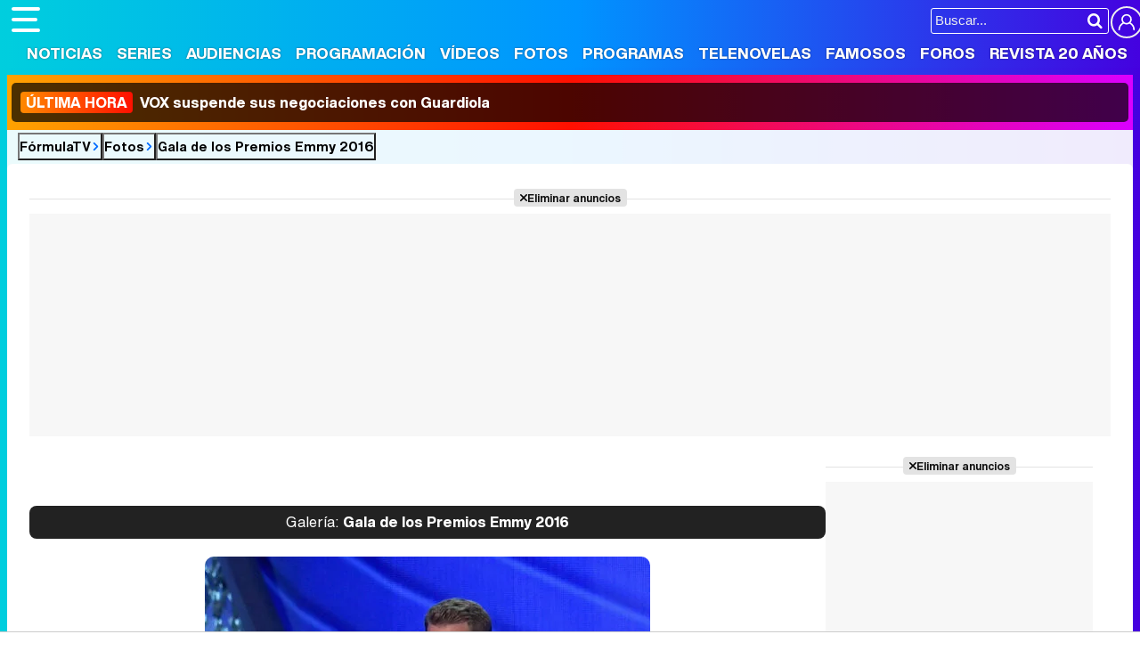

--- FILE ---
content_type: text/javascript; charset=utf-8
request_url: https://pubtags.addoor.net/contag/js/addoor-widget-3800
body_size: 9647
content:
var scriptCode='';var AddoorWidget_3800=AddoorWidget_3800||(function(w,d,parent_id,undefined){var tw=w;var td=tw.document;var parent=d.getElementById(parent_id);var o_parent=parent;var dest;var tag_id=3800;var t0=0;var t1=0;var t2=0;var mobile_template=false;var tmpl='';var theme='';try{t0=Math.floor(tw.performance.now());t1=tw.performance.timing.domContentLoadedEventEnd-tw.performance.timing.navigationStart;}catch(e){}
AddoorCTag.log('Relocation enabled');if(window.self!==window.top){AddoorCTag.log('Changing scope to top window')
tw=window.top;td=tw.document;parent=td.getElementById(parent_id);}
if(!parent){AddoorCTag.log('Creating container node ');parent=td.createElement('div');parent.id=parent_id;parent.className='addoor-widget';}else{if(parent.run)
return w.AddoorWidget_3800;parent.run=true;}
try{var insertion_xpath='//div[@id="addoor-position"]';AddoorCTag.log('Trying to relocate to '+insertion_xpath);var res=td.evaluate(insertion_xpath,td,null,XPathResult.FIRST_ORDERED_NODE_TYPE,null)
dest=res.singleNodeValue;if(dest){dest.parentNode.insertBefore(parent,dest);}else{AddoorCTag.log('No suitable node for relocation found.');parent=undefined;}}catch(e){AddoorCTag.log('Relocation failed.');parent=undefined;}/*!
    The MIT License
    Copyright (c) 2009 Chris Wanstrath (Ruby)
    Copyright (c) 2010-2014 Jan Lehnardt (JavaScript)
    Permission is hereby granted, free of charge, to any person obtaining a copy of this software and associated documentation files (the "Software"), to deal in the Software without restriction, including without limitation the rights to use, copy, modify, merge, publish, distribute, sublicense, and/or sell copies of the Software, and to permit persons to whom the Software is furnished to do so, subject to the following conditions:
    The above copyright notice and this permission notice shall be included in all copies or substantial portions of the Software.
    */

(function defineMustache(global,factory){if(typeof exports==='object'&&exports&&typeof exports.nodeName!=='string'){factory(exports);}else if(typeof define==='function'&&define.amd){define(['exports'],factory);}else{global.Mustache={};factory(global.Mustache);}}(this,function mustacheFactory(mustache){var objectToString=Object.prototype.toString;var isArray=Array.isArray||function isArrayPolyfill(object){return objectToString.call(object)==='[object Array]';};function isFunction(object){return typeof object==='function';}
function typeStr(obj){return isArray(obj)?'array':typeof obj;}
function escapeRegExp(string){return string.replace(/[\-\[\]{}()*+?.,\\\^$|#\s]/g,'\\$&');}
function hasProperty(obj,propName){return obj!=null&&typeof obj==='object'&&(propName in obj);}
var regExpTest=RegExp.prototype.test;function testRegExp(re,string){return regExpTest.call(re,string);}
var nonSpaceRe=/\S/;function isWhitespace(string){return!testRegExp(nonSpaceRe,string);}
var entityMap={'&':'&amp;','<':'&lt;','>':'&gt;','"':'&quot;',"'":'&#39;','/':'&#x2F;','`':'&#x60;','=':'&#x3D;'};function escapeHtml(string){return String(string).replace(/[&<>"'`=\/]/g,function fromEntityMap(s){return entityMap[s];});}
var whiteRe=/\s*/;var spaceRe=/\s+/;var equalsRe=/\s*=/;var curlyRe=/\s*\}/;var tagRe=/#|\^|\/|>|\{|&|=|!/;function parseTemplate(template,tags){if(!template)
return[];var sections=[];var tokens=[];var spaces=[];var hasTag=false;var nonSpace=false;function stripSpace(){if(hasTag&&!nonSpace){while(spaces.length)
delete tokens[spaces.pop()];}else{spaces=[];}
hasTag=false;nonSpace=false;}
var openingTagRe,closingTagRe,closingCurlyRe;function compileTags(tagsToCompile){if(typeof tagsToCompile==='string')
tagsToCompile=tagsToCompile.split(spaceRe,2);if(!isArray(tagsToCompile)||tagsToCompile.length!==2)
throw new Error('Invalid tags: '+tagsToCompile);openingTagRe=new RegExp(escapeRegExp(tagsToCompile[0])+'\\s*');closingTagRe=new RegExp('\\s*'+escapeRegExp(tagsToCompile[1]));closingCurlyRe=new RegExp('\\s*'+escapeRegExp('}'+tagsToCompile[1]));}
compileTags(tags||mustache.tags);var scanner=new Scanner(template);var start,type,value,chr,token,openSection;while(!scanner.eos()){start=scanner.pos;value=scanner.scanUntil(openingTagRe);if(value){for(var i=0,valueLength=value.length;i<valueLength;++i){chr=value.charAt(i);if(isWhitespace(chr)){spaces.push(tokens.length);}else{nonSpace=true;}
tokens.push(['text',chr,start,start+1]);start+=1;if(chr==='\n')
stripSpace();}}
if(!scanner.scan(openingTagRe))
break;hasTag=true;type=scanner.scan(tagRe)||'name';scanner.scan(whiteRe);if(type==='='){value=scanner.scanUntil(equalsRe);scanner.scan(equalsRe);scanner.scanUntil(closingTagRe);}else if(type==='{'){value=scanner.scanUntil(closingCurlyRe);scanner.scan(curlyRe);scanner.scanUntil(closingTagRe);type='&';}else{value=scanner.scanUntil(closingTagRe);}
if(!scanner.scan(closingTagRe))
throw new Error('Unclosed tag at '+scanner.pos);token=[type,value,start,scanner.pos];tokens.push(token);if(type==='#'||type==='^'){sections.push(token);}else if(type==='/'){openSection=sections.pop();if(!openSection)
throw new Error('Unopened section "'+value+'" at '+start);if(openSection[1]!==value)
throw new Error('Unclosed section "'+openSection[1]+'" at '+start);}else if(type==='name'||type==='{'||type==='&'){nonSpace=true;}else if(type==='='){compileTags(value);}}
openSection=sections.pop();if(openSection)
throw new Error('Unclosed section "'+openSection[1]+'" at '+scanner.pos);return nestTokens(squashTokens(tokens));}
function squashTokens(tokens){var squashedTokens=[];var token,lastToken;for(var i=0,numTokens=tokens.length;i<numTokens;++i){token=tokens[i];if(token){if(token[0]==='text'&&lastToken&&lastToken[0]==='text'){lastToken[1]+=token[1];lastToken[3]=token[3];}else{squashedTokens.push(token);lastToken=token;}}}
return squashedTokens;}
function nestTokens(tokens){var nestedTokens=[];var collector=nestedTokens;var sections=[];var token,section;for(var i=0,numTokens=tokens.length;i<numTokens;++i){token=tokens[i];switch(token[0]){case'#':case'^':collector.push(token);sections.push(token);collector=token[4]=[];break;case'/':section=sections.pop();section[5]=token[2];collector=sections.length>0?sections[sections.length-1][4]:nestedTokens;break;default:collector.push(token);}}
return nestedTokens;}
function Scanner(string){this.string=string;this.tail=string;this.pos=0;}
Scanner.prototype.eos=function eos(){return this.tail==='';};Scanner.prototype.scan=function scan(re){var match=this.tail.match(re);if(!match||match.index!==0)
return'';var string=match[0];this.tail=this.tail.substring(string.length);this.pos+=string.length;return string;};Scanner.prototype.scanUntil=function scanUntil(re){var index=this.tail.search(re),match;switch(index){case-1:match=this.tail;this.tail='';break;case 0:match='';break;default:match=this.tail.substring(0,index);this.tail=this.tail.substring(index);}
this.pos+=match.length;return match;};function Context(view,parentContext){this.view=view;this.cache={'.':this.view};this.parent=parentContext;}
Context.prototype.push=function push(view){return new Context(view,this);};Context.prototype.lookup=function lookup(name){var cache=this.cache;var value;if(cache.hasOwnProperty(name)){value=cache[name];}else{var context=this,names,index,lookupHit=false;while(context){if(name.indexOf('.')>0){value=context.view;names=name.split('.');index=0;while(value!=null&&index<names.length){if(index===names.length-1)
lookupHit=hasProperty(value,names[index]);value=value[names[index++]];}}else{value=context.view[name];lookupHit=hasProperty(context.view,name);}
if(lookupHit)
break;context=context.parent;}
cache[name]=value;}
if(isFunction(value))
value=value.call(this.view);return value;};function Writer(){this.cache={};}
Writer.prototype.clearCache=function clearCache(){this.cache={};};Writer.prototype.parse=function parse(template,tags){var cache=this.cache;var tokens=cache[template];if(tokens==null)
tokens=cache[template]=parseTemplate(template,tags);return tokens;};Writer.prototype.render=function render(template,view,partials){var tokens=this.parse(template);var context=(view instanceof Context)?view:new Context(view);return this.renderTokens(tokens,context,partials,template);};Writer.prototype.renderTokens=function renderTokens(tokens,context,partials,originalTemplate){var buffer='';var token,symbol,value;for(var i=0,numTokens=tokens.length;i<numTokens;++i){value=undefined;token=tokens[i];symbol=token[0];if(symbol==='#')value=this.renderSection(token,context,partials,originalTemplate);else if(symbol==='^')value=this.renderInverted(token,context,partials,originalTemplate);else if(symbol==='>')value=this.renderPartial(token,context,partials,originalTemplate);else if(symbol==='&')value=this.unescapedValue(token,context);else if(symbol==='name')value=this.escapedValue(token,context);else if(symbol==='text')value=this.rawValue(token);if(value!==undefined)
buffer+=value;}
return buffer;};Writer.prototype.renderSection=function renderSection(token,context,partials,originalTemplate){var self=this;var buffer='';var value=context.lookup(token[1]);function subRender(template){return self.render(template,context,partials);}
if(!value)return;if(isArray(value)){for(var j=0,valueLength=value.length;j<valueLength;++j){buffer+=this.renderTokens(token[4],context.push(value[j]),partials,originalTemplate);}}else if(typeof value==='object'||typeof value==='string'||typeof value==='number'){buffer+=this.renderTokens(token[4],context.push(value),partials,originalTemplate);}else if(isFunction(value)){if(typeof originalTemplate!=='string')
throw new Error('Cannot use higher-order sections without the original template');value=value.call(context.view,originalTemplate.slice(token[3],token[5]),subRender);if(value!=null)
buffer+=value;}else{buffer+=this.renderTokens(token[4],context,partials,originalTemplate);}
return buffer;};Writer.prototype.renderInverted=function renderInverted(token,context,partials,originalTemplate){var value=context.lookup(token[1]);if(!value||(isArray(value)&&value.length===0))
return this.renderTokens(token[4],context,partials,originalTemplate);};Writer.prototype.renderPartial=function renderPartial(token,context,partials){if(!partials)return;var value=isFunction(partials)?partials(token[1]):partials[token[1]];if(value!=null)
return this.renderTokens(this.parse(value),context,partials,value);};Writer.prototype.unescapedValue=function unescapedValue(token,context){var value=context.lookup(token[1]);if(value!=null)
return value;};Writer.prototype.escapedValue=function escapedValue(token,context){var value=context.lookup(token[1]);if(value!=null)
return mustache.escape(value);};Writer.prototype.rawValue=function rawValue(token){return token[1];};mustache.name='mustache.js';mustache.version='2.3.0';mustache.tags=['{{','}}'];var defaultWriter=new Writer();mustache.clearCache=function clearCache(){return defaultWriter.clearCache();};mustache.parse=function parse(template,tags){return defaultWriter.parse(template,tags);};mustache.render=function render(template,view,partials){if(typeof template!=='string'){throw new TypeError('Invalid template! Template should be a "string" '+'but "'+typeStr(template)+'" was given as the first '+'argument for mustache#render(template, view, partials)');}
return defaultWriter.render(template,view,partials);};mustache.to_html=function to_html(template,view,partials,send){var result=mustache.render(template,view,partials);if(isFunction(send)){send(result);}else{return result;}};mustache.escape=escapeHtml;mustache.Scanner=Scanner;mustache.Context=Context;mustache.Writer=Writer;return mustache;}));var ref=d.referrer;var iframed=false;try{iframed=w.location!==w.parent.location;}catch(e){iframed=true;}
var title=d.title;var loc=w.location.href;var isAmp=isAmp||0;try{loc=window.top.location.href;}catch(e){try{if(addoor_webUrl){loc=addoor_webUrl;isAmp=1;}else{throw false;}}catch(e){if(iframed){loc=ref;}}}
var domain;try{var a=d.createElement('a');a.href=loc;domain=a.hostname;}catch(e){domain=''}
var pvid;if(AddoorCTag.pvid)
pvid=AddoorCTag.pvid;else
pvid=0;var adb=0;var canonical_el=d.querySelector("link[rel='canonical']");var cu;if(canonical_el)
cu=canonical_el.href;else
cu='';var getBounds=function(el){return el.getBoundingClientRect();};var scrollHandler=function(f,offset){if(typeof offset==="undefined"){offset=0;}
var rect=parent.getBoundingClientRect();if(rect.top>=0&&rect.bottom-offset<=(tw.innerHeight||td.documentElement.clientHeight)){f();}
return true;};var addVisibilityCallback=function(f,offset){scrollHandler(f,offset);if(d.addEventListener){d.addEventListener("touchmove",function(){scrollHandler(f,offset);},false);d.addEventListener("scroll",function(){scrollHandler(f,offset);},false);}else if(w.attachEvent){w.attachEvent("onscroll",function(){scrollHandler(f,offset);});}else{return false;}
return true;};var hideOverflowed=function(el){var outer=getBounds(el);var children=el.getElementsByTagName('*');for(var i=0;i<children.length;i++){if(children[i].className&&children[i].className.indexOf('addoor_tw_slot')>-1){var inner=getBounds(children[i]);if(inner.right>outer.right||inner.bottom>outer.bottom)
children[i].style.display='none';}}};var loadImages=function(selector){var images=document.querySelectorAll(selector);for(i=0;i<images.length;i++){var img=images[i];var src=img.dataset.src||img.src;var isGif=src.endsWith('.gif');var path;if(isGif){path='/pg.gif';}else{path='/ith.jpg';}
if((!src||img.src)&&!isGif){continue;}
var h=parseInt(img.dataset.height)||parseInt(getComputedStyle(img).height);var w=parseInt(img.dataset.width)||parseInt(getComputedStyle(img).width);var ar=w/h;if(ar&&ar!==Infinity){var u='https://pubtags.addoor.net'+path+'?ar='+ar+'&h='+h+'&url='+src;img.src=u;}
else if(isGif){var u=src.replace('/ith.jpg',path);img.src=u;}}};var item_id=undefined;var mode=undefined;var itemSources=0;var currentSources=0;var currentAds=[];var currentItems=[];var allAds=[];var allRecs=[];var slotConfig=[];var finalItems=[];var tmpl={};var theme={};var meta={};var renderItems=function(items){var i;currentSources++;for(i=0;i<items.length;i++){if(items[i].ad){currentAds.push(items[i]);}else{currentItems.push(items[i]);}}
if(currentSources<itemSources){return false;}else{allAds=currentAds.slice();allRecs=currentItems.slice();if(slotConfig.length<1){finalItems=allAds.concat(allRecs);}else{for(var slot=0;slot<slotConfig.length;slot++){var item;if(slotConfig[slot]){var ad=currentAds.shift();if(ad)
finalItems.push(ad);else{item=currentItems.shift();if(item)
finalItems.push(item);}}else{item=currentItems.shift();if(item)
finalItems.push(item);}}}}
try{var mobile_match_media='(max-width:599px)';if(w.top.matchMedia(mobile_match_media).matches){mobile_template=true;AddoorCTag.log('Mobile Media query does not match');}else{mobile_template=false;}}catch(e){parent=undefined;AddoorCTag.log('Error resolving media query');}
meta={};Mustache.escape=function(value){return value;};for(i=0;i<allAds.length;i++){allAds[i].idx=i;}
for(i=0;i<allRecs.length;i++){allRecs[i].idx=i;}
for(i=0;i<finalItems.length;i++){finalItems[i].idx=i;finalItems[i].first=(i==0);finalItems[i].multipleOf2=(i%2==0)&&i>0;finalItems[i].multipleOf3=(i%3==0)&&i>0;finalItems[i].multipleOf4=(i%4==0)&&i>0;finalItems[i].multipleOf5=(i%5==0)&&i>0;if(finalItems[i].domain===domain)
finalItems[i].sameDomain=true;}
var render_template=function(){if(parent.rendered)return false;if(allAds.length+allRecs.length+finalItems.length<1){return false;}
if(mobile_template){tmpl=JSON.parse('\u0022\u003Cstyle type\u003D\u005C\u0022text/css\u005C\u0022\u003E\u005Cr\u005Cn    \u005Cr\u005Cn    #addoor\u002Dwidget\u002D{{tag_id}} div {\u005Cr\u005Cn        margin: 0px\u003B\u005Cr\u005Cn        padding: 0px\u003B\u005Cr\u005Cn        display: block\u003B\u005Cr\u005Cn        text\u002Dalign: left\u003B\u005Cr\u005Cn    }\u005Cr\u005Cn    \u005Cr\u005Cn    #addoor\u002Dwidget\u002D{{tag_id}} {\u005Cr\u005Cn        margin:0 auto\u003B\u005Cr\u005Cn        overflow: hidden ! important\u003B\u005Cr\u005Cn        width: 100%\u003B\u005Cr\u005Cn        border: 0\u003B\u005Cr\u005Cn        position: relative\u003B\u005Cr\u005Cn        text\u002Ddecoration: none\u003B\u005Cr\u005Cn        background\u002Dcolor: {{ theme.background }}\u003B\u005Cr\u005Cn    }\u005Cr\u005Cn    \u005Cr\u005Cn    \u005Cr\u005Cn    #addoor\u002Dwidget\u002D{{tag_id}} .addoor_slot {\u005Cr\u005Cn        vertical\u002Dalign: top\u003B \u005Cr\u005Cn        width: 100%\u003B\u005Cr\u005Cn        margin: 2px\u003B\u005Cr\u005Cn    }\u005Cr\u005Cn    \u005Cr\u005Cn    #addoor\u002Dwidget\u002D{{tag_id}} .addoor_slot\u003Ea {\u005Cr\u005Cn        text\u002Ddecoration: none\u003B\u005Cr\u005Cn    }\u005Cr\u005Cn    \u005Cr\u005Cn    #addoor\u002Dwidget\u002D{{tag_id}} .addoor_slot\u003Ea:hover {\u005Cr\u005Cn        text\u002Ddecoration: none\u003B\u005Cr\u005Cn    }\u005Cr\u005Cn    \u005Cr\u005Cn    #addoor\u002Dwidget\u002D{{tag_id}} .addoor_slot_img {\u005Cr\u005Cn        max\u002Dwidth: initial\u003B\u005Cr\u005Cn        min\u002Dwidth: initial\u003B\u005Cr\u005Cn        opacity: 1\u003B\u005Cr\u005Cn        \u005Cr\u005Cn    }\u005Cr\u005Cn    \u005Cr\u005Cn    #addoor\u002Dwidget\u002D{{tag_id}} .addoor_item_vertical .addoor_slot_img {\u005Cr\u005Cn        max\u002Dwidth: 100% ! important\u003B\u005Cr\u005Cn        height: auto ! important\u003B\u005Cr\u005Cn        width:100%!important\u003B\u005Cr\u005Cn    }\u005Cr\u005Cn    \u005Cr\u005Cn    #addoor\u002Dwidget\u002D{{tag_id}} span {\u005Cr\u005Cn        display: block\u003B\u005Cr\u005Cn        padding:0px\u003B\u005Cr\u005Cn        margin:0px\u003B\u005Cr\u005Cn        text\u002Dalign:left\u003B\u005Cr\u005Cn        text\u002Ddecoration:none\u003B\u005Cr\u005Cn        padding\u002Dright:5px\u003B\u005Cr\u005Cn        font\u002Dfamily: apple\u002Dsystem,BlinkMacSystemFont,Helvetica,sans\u002Dserif\u003B\u005Cr\u005Cn        font\u002Dsize:22px\u003B\u005Cr\u005Cn        margin\u002Dtop:5px\u003B\u005Cr\u005Cn        color:#000\u003B\u005Cr\u005Cn        line\u002Dheight:1.2\u003B\u005Cr\u005Cn        \u005Cr\u005Cn    }\u005Cr\u005Cn    \u005Cr\u005Cn    #addoor\u002Dwidget\u002D{{tag_id}} .addoor_slot_title {\u005Cr\u005Cn        color: {{theme.title_color}}\u003B\u005Cr\u005Cn        {{#theme.title_font_style}}\u005Cr\u005Cn        font: {{theme.title_font_style}} ! important\u003B\u005Cr\u005Cn        {{/theme.title_font_style}}\u005Cr\u005Cn        padding\u002Dtop:5px\u003B\u005Cr\u005Cn    }\u005Cr\u005Cn    \u005Cr\u005Cn    #addoor\u002Dwidget\u002D{{tag_id}} .addoor_row {\u005Cr\u005Cn        display: \u002Dwebkit\u002Dbox\u003B\u005Cr\u005Cn        display: \u002Dmoz\u002Dbox\u003B\u005Cr\u005Cn        display: \u002Dms\u002Dflexbox\u003B\u005Cr\u005Cn        display: \u002Dwebkit\u002Dflex\u003B\u005Cr\u005Cn        display: flex\u003B\u005Cr\u005Cn        flex\u002Ddirection: row\u003B\u005Cr\u005Cn        flex\u002Dwrap: nowrap\u003B\u005Cr\u005Cn        justify\u002Dcontent: space\u002Dbetween\u003B\u005Cr\u005Cn        width:100%\u003B\u005Cr\u005Cn        flex: 1 1 0\u003B\u005Cr\u005Cn        padding\u002Dbottom:5px\u003B\u005Cr\u005Cn    }\u005Cr\u005Cn    \u005Cr\u005Cn    #addoor\u002Dwidget\u002D{{tag_id}} .addoor_col {\u005Cr\u005Cn        display: \u002Dwebkit\u002Dbox\u003B\u005Cr\u005Cn        display: \u002Dmoz\u002Dbox\u003B\u005Cr\u005Cn        display: \u002Dms\u002Dflexbox\u003B\u005Cr\u005Cn        display: \u002Dwebkit\u002Dflex\u003B\u005Cr\u005Cn        display: flex\u003B\u005Cr\u005Cn        flex\u002Ddirection: column\u003B\u005Cr\u005Cn        height: 100%\u003B\u005Cr\u005Cn    }\u005Cr\u005Cn    \u005Cr\u005Cn    \u005Cr\u005Cn    #addoor\u002Dwidget\u002D{{tag_id}} .addoor_item_horizontal {\u005Cr\u005Cn        display: \u002Dwebkit\u002Dbox\u003B\u005Cr\u005Cn        display: \u002Dmoz\u002Dbox\u003B\u005Cr\u005Cn        display: \u002Dms\u002Dflexbox\u003B\u005Cr\u005Cn        display: \u002Dwebkit\u002Dflex\u003B\u005Cr\u005Cn        display: flex\u003B\u005Cr\u005Cn        flex\u002Ddirection: row\u003B\u005Cr\u005Cn        flex\u002Dwrap:nowrap\u003B\u005Cr\u005Cn        align\u002Ditems: flex\u002Dstart\u003B\u005Cr\u005Cn        object\u002Dfit: contain\u003B\u005Cr\u005Cn        background: #f5f0f0\u003B\u005Cr\u005Cn    }\u005Cr\u005Cn    \u005Cr\u005Cn    #addoor\u002Dwidget\u002D{{tag_id}} .addoor_item_vertical {\u005Cr\u005Cn        display: \u002Dwebkit\u002Dbox\u003B\u005Cr\u005Cn        display: \u002Dmoz\u002Dbox\u003B\u005Cr\u005Cn        display: \u002Dms\u002Dflexbox\u003B\u005Cr\u005Cn        display: \u002Dwebkit\u002Dflex\u003B\u005Cr\u005Cn        display: flex\u003B\u005Cr\u005Cn        flex\u002Ddirection: column\u003B\u005Cr\u005Cn        flex\u002Dwrap:nowrap\u003B\u005Cr\u005Cn        object\u002Dfit: contain\u003B\u005Cr\u005Cn    }  \u005Cr\u005Cn    \u005Cr\u005Cn    \u005Cr\u005Cn    #addoor\u002Dwidget\u002D{{tag_id}} .addoor_slot_desc {\u005Cr\u005Cn        {{^theme.show_description}}\u005Cr\u005Cn        display:none\u003B\u005Cr\u005Cn        {{/theme.show_description}}\u005Cr\u005Cn    }\u005Cr\u005Cn    \u005Cr\u005Cn    \u005Cr\u005Cn    .addoor_lnklogo:hover {\u005Cr\u005Cn        filter: unset\u003B\u005Cr\u005Cn    }\u005Cr\u005Cn    \u005Cr\u005Cn    .addoor_lnklogo a, .addoor_lnklogo a span {\u005Cr\u005Cn        color: #00b0d9 !important\u003B\u005Cr\u005Cn        font\u002Dsize: 13px !important\u003B\u005Cr\u005Cn        font\u002Dweight: 700 !important\u003B\u005Cr\u005Cn        text\u002Ddecoration: none\u003B\u005Cr\u005Cn        font\u002Dfamily: \u0027Franklin Gothic Medium\u0027, \u0027Arial Narrow\u0027, Arial, sans\u002Dserif !important\u003B\u005Cr\u005Cn    }\u005Cr\u005Cn    \u005Cr\u005Cn    .addoor_lnklogo {\u005Cr\u005Cn        filter: invert(88%) sepia(4%) saturate(9%) hue\u002Drotate(350deg) brightness(92%) contrast(84%)\u003B\u005Cr\u005Cn    }\u005Cr\u005Cn    \u005Cr\u005Cn    .addoor_lnklogo img {\u005Cr\u005Cn        vertical\u002Dalign: bottom\u003B\u005Cr\u005Cn        height: 20px !important\u003B\u005Cr\u005Cn        opacity: 1\u003B\u005Cr\u005Cn    }\u005Cr\u005Cn    .addoor_header {\u005Cr\u005Cn        font\u002Dfamily: Raleway\u003B\u005Cr\u005Cn        font\u002Dsize: 16px\u003B\u005Cr\u005Cn        font\u002Dweight: 800\u003B\u005Cr\u005Cn        text\u002Dtransform: uppercase\u003B\u005Cr\u005Cn        color:#000\u003B\u005Cr\u005Cn        margin\u002Dtop:30px\u003B\u005Cr\u005Cn    }\u005Cr\u005Cn\u003C/style\u003E\u005Cr\u005Cn\u005Cr\u005Cn\u003Cdiv class\u003D\u005C\u0022addoor_layout addoor_desktop\u005C\u0022 \u003E\u005Cr\u005Cn    \u003Cdiv class\u003D\u005C\u0022addoor_col\u005C\u0022\u003E\u005Cr\u005Cn        \u003Chr style\u003D\u005C\u0022width:100%\u003B margin\u002Dright:5px\u003B margin\u002Dleft:2px\u003B border\u002Dtop:1px solid #21252921\u005C\u0022/\u003E  \u005Cr\u005Cn        \u003Cdiv class\u003D\u005C\u0022addoor_row\u005C\u0022\u003E             \u005Cr\u005Cn            {{#ads.0}}\u005Cr\u005Cn            \u003Cdiv class\u003D\u005C\u0022addoor_slot addoor_slot_{{idx}} {{#ad}}addoor_ad{{/ad}} \u005C\u0022\u003E\u005Cr\u005Cn                \u003Ca href\u003D\u005C\u0022{{clickurl}}\u005C\u0022 target\u003D\u005C\u0022_blank\u005C\u0022 rel\u003D\u005C\u0022nofollow\u005C\u0022\u003E\u005Cr\u005Cn                    \u003Cdiv class\u003D\u005C\u0022addoor_item_vertical\u005C\u0022\u003E\u005Cr\u005Cn                        \u003Cdiv class\u003D\u005C\u0022addoor_slot_layout_img\u005C\u0022\u003E\u005Cr\u005Cn                            \u003Cimg data\u002Dsrc\u003D{{image_url}} data\u002Dheight\u003D\u005C\u0022426\u005C\u0022 data\u002Dwidth\u003D\u005C\u0022640\u005C\u0022 class\u003D\u005C\u0022addoor_slot_img\u005C\u0022 /\u003E\u005Cr\u005Cn                        \u003C/div\u003E\u005Cr\u005Cn                        \u003Cdiv class\u003D\u005C\u0022addoor_slot_layout_text\u005C\u0022\u003E\u005Cr\u005Cn                            \u003Cspan class\u003D\u005C\u0022addoor_slot_title\u005C\u0022\u003E{{title}}\u003C/span\u003E\u005Cr\u005Cn                            \u003Cspan class\u003D\u005C\u0022addoor_slot_desc\u005C\u0022\u003E{{desc}}\u003C/span\u003E\u005Cr\u005Cn                        \u003C/div\u003E\u005Cr\u005Cn                    \u003C/div\u003E\u005Cr\u005Cn                \u003C/a\u003E\u005Cr\u005Cn                {{tracking_html}}\u005Cr\u005Cn            \u003C/div\u003E\u005Cr\u005Cn            {{/ads.0}}\u005Cr\u005Cn        \u003C/div\u003E\u005Cr\u005Cn        \u003Chr style\u003D\u005C\u0022width:100%\u003B margin\u002Dright:5px\u003B margin\u002Dleft:2px\u003B border\u002Dtop:1px solid #21252921\u005C\u0022/\u003E         \u005Cr\u005Cn        \u003Cdiv class\u003D\u005C\u0022addoor_row\u005C\u0022\u003E             \u005Cr\u005Cn            {{#ads.1}}\u005Cr\u005Cn            \u003Cdiv class\u003D\u005C\u0022addoor_slot addoor_slot_{{idx}} {{#ad}}addoor_ad{{/ad}} \u005C\u0022\u003E\u005Cr\u005Cn                \u003Ca href\u003D\u005C\u0022{{clickurl}}\u005C\u0022 target\u003D\u005C\u0022_blank\u005C\u0022 rel\u003D\u005C\u0022nofollow\u005C\u0022\u003E\u005Cr\u005Cn                    \u003Cdiv class\u003D\u005C\u0022addoor_item_vertical\u005C\u0022\u003E\u005Cr\u005Cn                        \u003Cdiv class\u003D\u005C\u0022addoor_slot_layout_img\u005C\u0022\u003E\u005Cr\u005Cn                            \u003Cimg data\u002Dsrc\u003D{{image_url}} data\u002Dheight\u003D\u005C\u0022426\u005C\u0022 data\u002Dwidth\u003D\u005C\u0022640\u005C\u0022 class\u003D\u005C\u0022addoor_slot_img\u005C\u0022 /\u003E\u005Cr\u005Cn                        \u003C/div\u003E\u005Cr\u005Cn                        \u003Cdiv class\u003D\u005C\u0022addoor_slot_layout_text\u005C\u0022\u003E\u005Cr\u005Cn                            \u003Cspan class\u003D\u005C\u0022addoor_slot_title\u005C\u0022\u003E{{title}}\u003C/span\u003E\u005Cr\u005Cn                            \u003Cspan class\u003D\u005C\u0022addoor_slot_desc\u005C\u0022\u003E{{desc}}\u003C/span\u003E\u005Cr\u005Cn                        \u003C/div\u003E\u005Cr\u005Cn                    \u003C/div\u003E\u005Cr\u005Cn                \u003C/a\u003E\u005Cr\u005Cn                {{tracking_html}}\u005Cr\u005Cn            \u003C/div\u003E\u005Cr\u005Cn            {{/ads.1}}\u005Cr\u005Cn        \u003C/div\u003E\u005Cr\u005Cn        \u003Chr style\u003D\u005C\u0022width:100%\u003B margin\u002Dright:5px\u003B margin\u002Dleft:2px\u003B border\u002Dtop:1px solid #21252921\u005C\u0022/\u003E         \u005Cr\u005Cn        \u003Cdiv class\u003D\u005C\u0022addoor_row\u005C\u0022\u003E             \u005Cr\u005Cn            {{#ads.2}}\u005Cr\u005Cn            \u003Cdiv class\u003D\u005C\u0022addoor_slot addoor_slot_{{idx}} {{#ad}}addoor_ad{{/ad}} \u005C\u0022\u003E\u005Cr\u005Cn                \u003Ca href\u003D\u005C\u0022{{clickurl}}\u005C\u0022 target\u003D\u005C\u0022_blank\u005C\u0022 rel\u003D\u005C\u0022nofollow\u005C\u0022\u003E\u005Cr\u005Cn                    \u003Cdiv class\u003D\u005C\u0022addoor_item_vertical\u005C\u0022\u003E\u005Cr\u005Cn                        \u003Cdiv class\u003D\u005C\u0022addoor_slot_layout_img\u005C\u0022\u003E\u005Cr\u005Cn                            \u003Cimg data\u002Dsrc\u003D{{image_url}} data\u002Dheight\u003D\u005C\u0022426\u005C\u0022 data\u002Dwidth\u003D\u005C\u0022640\u005C\u0022 class\u003D\u005C\u0022addoor_slot_img\u005C\u0022 /\u003E\u005Cr\u005Cn                        \u003C/div\u003E\u005Cr\u005Cn                        \u003Cdiv class\u003D\u005C\u0022addoor_slot_layout_text\u005C\u0022\u003E\u005Cr\u005Cn                            \u003Cspan class\u003D\u005C\u0022addoor_slot_title\u005C\u0022\u003E{{title}}\u003C/span\u003E\u005Cr\u005Cn                            \u003Cspan class\u003D\u005C\u0022addoor_slot_desc\u005C\u0022\u003E{{desc}}\u003C/span\u003E\u005Cr\u005Cn                        \u003C/div\u003E\u005Cr\u005Cn                    \u003C/div\u003E\u005Cr\u005Cn                \u003C/a\u003E\u005Cr\u005Cn                {{tracking_html}}\u005Cr\u005Cn            \u003C/div\u003E\u005Cr\u005Cn            {{/ads.2}}\u005Cr\u005Cn        \u003C/div\u003E       \u005Cr\u005Cn        \u003Chr style\u003D\u005C\u0022width:100%\u003B margin\u002Dright:5px\u003B margin\u002Dleft:2px\u003B border\u002Dtop:1px solid #21252921\u005C\u0022/\u003E         \u005Cr\u005Cn        \u003Cdiv class\u003D\u005C\u0022addoor_row\u005C\u0022\u003E             \u005Cr\u005Cn            {{#ads.3}}\u005Cr\u005Cn            \u003Cdiv class\u003D\u005C\u0022addoor_slot addoor_slot_{{idx}} {{#ad}}addoor_ad{{/ad}} \u005C\u0022\u003E\u005Cr\u005Cn                \u003Ca href\u003D\u005C\u0022{{clickurl}}\u005C\u0022 target\u003D\u005C\u0022_blank\u005C\u0022 rel\u003D\u005C\u0022nofollow\u005C\u0022\u003E\u005Cr\u005Cn                    \u003Cdiv class\u003D\u005C\u0022addoor_item_vertical\u005C\u0022\u003E\u005Cr\u005Cn                        \u003Cdiv class\u003D\u005C\u0022addoor_slot_layout_img\u005C\u0022\u003E\u005Cr\u005Cn                            \u003Cimg data\u002Dsrc\u003D{{image_url}} data\u002Dheight\u003D\u005C\u0022426\u005C\u0022 data\u002Dwidth\u003D\u005C\u0022640\u005C\u0022 class\u003D\u005C\u0022addoor_slot_img\u005C\u0022 /\u003E\u005Cr\u005Cn                        \u003C/div\u003E\u005Cr\u005Cn                        \u003Cdiv class\u003D\u005C\u0022addoor_slot_layout_text\u005C\u0022\u003E\u005Cr\u005Cn                            \u003Cspan class\u003D\u005C\u0022addoor_slot_title\u005C\u0022\u003E{{title}}\u003C/span\u003E\u005Cr\u005Cn                            \u003Cspan class\u003D\u005C\u0022addoor_slot_desc\u005C\u0022\u003E{{desc}}\u003C/span\u003E\u005Cr\u005Cn                        \u003C/div\u003E\u005Cr\u005Cn                    \u003C/div\u003E\u005Cr\u005Cn                \u003C/a\u003E\u005Cr\u005Cn                {{tracking_html}}\u005Cr\u005Cn            \u003C/div\u003E\u005Cr\u005Cn            {{/ads.3}}\u005Cr\u005Cn        \u003C/div\u003E\u005Cr\u005Cn        \u003Chr style\u003D\u005C\u0022width:100%\u003B margin\u002Dright:5px\u003B margin\u002Dleft:2px\u003B border\u002Dtop:1px solid #21252921\u005C\u0022/\u003E         \u005Cr\u005Cn        \u003Cdiv class\u003D\u005C\u0022addoor_row\u005C\u0022\u003E             \u005Cr\u005Cn            {{#recs.0}}\u005Cr\u005Cn            \u003Cdiv class\u003D\u005C\u0022addoor_slot addoor_slot_{{idx}} {{#ad}}addoor_ad{{/ad}} \u005C\u0022\u003E\u005Cr\u005Cn                \u003Ca href\u003D\u005C\u0022{{clickurl}}\u005C\u0022 target\u003D\u005C\u0022_blank\u005C\u0022 rel\u003D\u005C\u0022nofollow\u005C\u0022\u003E\u005Cr\u005Cn                    \u003Cdiv class\u003D\u005C\u0022addoor_item_vertical\u005C\u0022\u003E\u005Cr\u005Cn                        \u003Cdiv class\u003D\u005C\u0022addoor_slot_layout_img\u005C\u0022\u003E\u005Cr\u005Cn                            \u003Cimg data\u002Dsrc\u003D{{image_url}} data\u002Dheight\u003D\u005C\u0022426\u005C\u0022 data\u002Dwidth\u003D\u005C\u0022640\u005C\u0022 class\u003D\u005C\u0022addoor_slot_img\u005C\u0022 /\u003E\u005Cr\u005Cn                        \u003C/div\u003E\u005Cr\u005Cn                        \u003Cdiv class\u003D\u005C\u0022addoor_slot_layout_text\u005C\u0022\u003E\u005Cr\u005Cn                            \u003C!\u002D\u002D\u003Cspan class\u003D\u005C\u0022addoor_slot_title\u005C\u0022\u003E{{title}}\u003C/span\u003E\u002D\u002D\u003E\u005Cr\u005Cn                            \u003Cspan class\u003D\u005C\u0022addoor_slot_desc\u005C\u0022\u003E{{title}}\u003C/span\u003E\u005Cr\u005Cn                        \u003C/div\u003E\u005Cr\u005Cn                    \u003C/div\u003E\u005Cr\u005Cn                \u003C/a\u003E\u005Cr\u005Cn                {{tracking_html}}\u005Cr\u005Cn            \u003C/div\u003E\u005Cr\u005Cn            {{/recs.0}}\u005Cr\u005Cn        \u003C/div\u003E\u005Cr\u005Cn        \u003Chr style\u003D\u005C\u0022width:100%\u003B margin\u002Dright:5px\u003B margin\u002Dleft:2px\u003B border\u002Dtop:1px solid #21252921\u005C\u0022/\u003E         \u005Cr\u005Cn        \u003Cdiv class\u003D\u005C\u0022addoor_row\u005C\u0022\u003E             \u005Cr\u005Cn            {{#ads.4}}\u005Cr\u005Cn            \u003Cdiv class\u003D\u005C\u0022addoor_slot addoor_slot_{{idx}} {{#ad}}addoor_ad{{/ad}} \u005C\u0022\u003E\u005Cr\u005Cn                \u003Ca href\u003D\u005C\u0022{{clickurl}}\u005C\u0022 target\u003D\u005C\u0022_blank\u005C\u0022 rel\u003D\u005C\u0022nofollow\u005C\u0022\u003E\u005Cr\u005Cn                    \u003Cdiv class\u003D\u005C\u0022addoor_item_vertical\u005C\u0022\u003E\u005Cr\u005Cn                        \u003Cdiv class\u003D\u005C\u0022addoor_slot_layout_img\u005C\u0022\u003E\u005Cr\u005Cn                            \u003Cimg data\u002Dsrc\u003D{{image_url}} data\u002Dheight\u003D\u005C\u0022426\u005C\u0022 data\u002Dwidth\u003D\u005C\u0022640\u005C\u0022 class\u003D\u005C\u0022addoor_slot_img\u005C\u0022 /\u003E\u005Cr\u005Cn                        \u003C/div\u003E\u005Cr\u005Cn                        \u003Cdiv class\u003D\u005C\u0022addoor_slot_layout_text\u005C\u0022\u003E\u005Cr\u005Cn                            \u003Cspan class\u003D\u005C\u0022addoor_slot_title\u005C\u0022\u003E{{title}}\u003C/span\u003E\u005Cr\u005Cn                            \u003Cspan class\u003D\u005C\u0022addoor_slot_desc\u005C\u0022\u003E{{desc}}\u003C/span\u003E\u005Cr\u005Cn                        \u003C/div\u003E\u005Cr\u005Cn                    \u003C/div\u003E\u005Cr\u005Cn                \u003C/a\u003E\u005Cr\u005Cn                {{tracking_html}}\u005Cr\u005Cn            \u003C/div\u003E\u005Cr\u005Cn            {{/ads.4}}\u005Cr\u005Cn        \u003C/div\u003E\u005Cr\u005Cn        \u003Chr style\u003D\u005C\u0022width:100%\u003B margin\u002Dright:5px\u003B margin\u002Dleft:2px\u003B border\u002Dtop:1px solid #21252921\u005C\u0022/\u003E  \u005Cr\u005Cn        \u003Cdiv class\u003D\u005C\u0022addoor_row\u005C\u0022\u003E             \u005Cr\u005Cn            {{#ads.5}}\u005Cr\u005Cn            \u003Cdiv class\u003D\u005C\u0022addoor_slot addoor_slot_{{idx}} {{#ad}}addoor_ad{{/ad}} \u005C\u0022\u003E\u005Cr\u005Cn                \u003Ca href\u003D\u005C\u0022{{clickurl}}\u005C\u0022 target\u003D\u005C\u0022_blank\u005C\u0022 rel\u003D\u005C\u0022nofollow\u005C\u0022\u003E\u005Cr\u005Cn                    \u003Cdiv class\u003D\u005C\u0022addoor_item_vertical\u005C\u0022\u003E\u005Cr\u005Cn                        \u003Cdiv class\u003D\u005C\u0022addoor_slot_layout_img\u005C\u0022\u003E\u005Cr\u005Cn                            \u003Cimg data\u002Dsrc\u003D{{image_url}} data\u002Dheight\u003D\u005C\u0022426\u005C\u0022 data\u002Dwidth\u003D\u005C\u0022640\u005C\u0022 class\u003D\u005C\u0022addoor_slot_img\u005C\u0022 /\u003E\u005Cr\u005Cn                        \u003C/div\u003E\u005Cr\u005Cn                        \u003Cdiv class\u003D\u005C\u0022addoor_slot_layout_text\u005C\u0022\u003E\u005Cr\u005Cn                            \u003Cspan class\u003D\u005C\u0022addoor_slot_title\u005C\u0022\u003E{{title}}\u003C/span\u003E\u005Cr\u005Cn                            \u003Cspan class\u003D\u005C\u0022addoor_slot_desc\u005C\u0022\u003E{{desc}}\u003C/span\u003E\u005Cr\u005Cn                        \u003C/div\u003E\u005Cr\u005Cn                    \u003C/div\u003E\u005Cr\u005Cn                \u003C/a\u003E\u005Cr\u005Cn                {{tracking_html}}\u005Cr\u005Cn            \u003C/div\u003E\u005Cr\u005Cn            {{/ads.5}}\u005Cr\u005Cn        \u003C/div\u003E\u005Cr\u005Cn        \u003Chr style\u003D\u005C\u0022width:100%\u003B margin\u002Dright:5px\u003B margin\u002Dleft:2px\u003B border\u002Dtop:1px solid #21252921\u005C\u0022/\u003E         \u005Cr\u005Cn        \u003Cdiv class\u003D\u005C\u0022addoor_row\u005C\u0022\u003E             \u005Cr\u005Cn            {{#recs.1}}\u005Cr\u005Cn            \u003Cdiv class\u003D\u005C\u0022addoor_slot addoor_slot_{{idx}} {{#ad}}addoor_ad{{/ad}} \u005C\u0022\u003E\u005Cr\u005Cn                \u003Ca href\u003D\u005C\u0022{{clickurl}}\u005C\u0022 target\u003D\u005C\u0022_blank\u005C\u0022 rel\u003D\u005C\u0022nofollow\u005C\u0022\u003E\u005Cr\u005Cn                    \u003Cdiv class\u003D\u005C\u0022addoor_item_vertical\u005C\u0022\u003E\u005Cr\u005Cn                        \u003Cdiv class\u003D\u005C\u0022addoor_slot_layout_img\u005C\u0022\u003E\u005Cr\u005Cn                            \u003Cimg data\u002Dsrc\u003D{{image_url}} data\u002Dheight\u003D\u005C\u0022426\u005C\u0022 data\u002Dwidth\u003D\u005C\u0022640\u005C\u0022 class\u003D\u005C\u0022addoor_slot_img\u005C\u0022 /\u003E\u005Cr\u005Cn                        \u003C/div\u003E\u005Cr\u005Cn                        \u003Cdiv class\u003D\u005C\u0022addoor_slot_layout_text\u005C\u0022\u003E\u005Cr\u005Cn                            \u003C!\u002D\u002D\u003Cspan class\u003D\u005C\u0022addoor_slot_title\u005C\u0022\u003E{{title}}\u003C/span\u003E\u002D\u002D\u003E\u005Cr\u005Cn                            \u003Cspan class\u003D\u005C\u0022addoor_slot_desc\u005C\u0022\u003E{{title}}\u003C/span\u003E\u005Cr\u005Cn                        \u003C/div\u003E\u005Cr\u005Cn                    \u003C/div\u003E\u005Cr\u005Cn                \u003C/a\u003E\u005Cr\u005Cn                {{tracking_html}}\u005Cr\u005Cn            \u003C/div\u003E\u005Cr\u005Cn            {{/recs.1}}\u005Cr\u005Cn        \u003C/div\u003E\u005Cr\u005Cn        \u003Chr style\u003D\u005C\u0022width:100%\u003B margin\u002Dright:5px\u003B margin\u002Dleft:2px\u003B border\u002Dtop:1px solid #21252921\u005C\u0022/\u003E         \u005Cr\u005Cn        \u003Cdiv class\u003D\u005C\u0022addoor_row\u005C\u0022\u003E             \u005Cr\u005Cn            {{#ads.6}}\u005Cr\u005Cn            \u003Cdiv class\u003D\u005C\u0022addoor_slot addoor_slot_{{idx}} {{#ad}}addoor_ad{{/ad}} \u005C\u0022\u003E\u005Cr\u005Cn                \u003Ca href\u003D\u005C\u0022{{clickurl}}\u005C\u0022 target\u003D\u005C\u0022_blank\u005C\u0022 rel\u003D\u005C\u0022nofollow\u005C\u0022\u003E\u005Cr\u005Cn                    \u003Cdiv class\u003D\u005C\u0022addoor_item_vertical\u005C\u0022\u003E\u005Cr\u005Cn                        \u003Cdiv class\u003D\u005C\u0022addoor_slot_layout_img\u005C\u0022\u003E\u005Cr\u005Cn                            \u003Cimg data\u002Dsrc\u003D{{image_url}} data\u002Dheight\u003D\u005C\u0022426\u005C\u0022 data\u002Dwidth\u003D\u005C\u0022640\u005C\u0022 class\u003D\u005C\u0022addoor_slot_img\u005C\u0022 /\u003E\u005Cr\u005Cn                        \u003C/div\u003E\u005Cr\u005Cn                        \u003Cdiv class\u003D\u005C\u0022addoor_slot_layout_text\u005C\u0022\u003E\u005Cr\u005Cn                            \u003Cspan class\u003D\u005C\u0022addoor_slot_title\u005C\u0022\u003E{{title}}\u003C/span\u003E\u005Cr\u005Cn                            \u003Cspan class\u003D\u005C\u0022addoor_slot_desc\u005C\u0022\u003E{{desc}}\u003C/span\u003E\u005Cr\u005Cn                        \u003C/div\u003E\u005Cr\u005Cn                    \u003C/div\u003E\u005Cr\u005Cn                \u003C/a\u003E\u005Cr\u005Cn                {{tracking_html}}\u005Cr\u005Cn            \u003C/div\u003E\u005Cr\u005Cn            {{/ads.6}}\u005Cr\u005Cn        \u003C/div\u003E         \u005Cr\u005Cn       \u003Chr style\u003D\u005C\u0022width:100%\u003B margin\u002Dright:5px\u003B margin\u002Dleft:2px\u003B border\u002Dtop:1px solid #21252921\u005C\u0022/\u003E         \u005Cr\u005Cn        \u003Cdiv class\u003D\u005C\u0022addoor_row\u005C\u0022\u003E             \u005Cr\u005Cn            {{#ads.7}}\u005Cr\u005Cn            \u003Cdiv class\u003D\u005C\u0022addoor_slot addoor_slot_{{idx}} {{#ad}}addoor_ad{{/ad}} \u005C\u0022\u003E\u005Cr\u005Cn                \u003Ca href\u003D\u005C\u0022{{clickurl}}\u005C\u0022 target\u003D\u005C\u0022_blank\u005C\u0022 rel\u003D\u005C\u0022nofollow\u005C\u0022\u003E\u005Cr\u005Cn                    \u003Cdiv class\u003D\u005C\u0022addoor_item_vertical\u005C\u0022\u003E\u005Cr\u005Cn                        \u003Cdiv class\u003D\u005C\u0022addoor_slot_layout_img\u005C\u0022\u003E\u005Cr\u005Cn                            \u003Cimg data\u002Dsrc\u003D{{image_url}} data\u002Dheight\u003D\u005C\u0022426\u005C\u0022 data\u002Dwidth\u003D\u005C\u0022640\u005C\u0022 class\u003D\u005C\u0022addoor_slot_img\u005C\u0022 /\u003E\u005Cr\u005Cn                        \u003C/div\u003E\u005Cr\u005Cn                        \u003Cdiv class\u003D\u005C\u0022addoor_slot_layout_text\u005C\u0022\u003E\u005Cr\u005Cn                            \u003Cspan class\u003D\u005C\u0022addoor_slot_title\u005C\u0022\u003E{{title}}\u003C/span\u003E\u005Cr\u005Cn                            \u003Cspan class\u003D\u005C\u0022addoor_slot_desc\u005C\u0022\u003E{{desc}}\u003C/span\u003E\u005Cr\u005Cn                        \u003C/div\u003E\u005Cr\u005Cn                    \u003C/div\u003E\u005Cr\u005Cn                \u003C/a\u003E\u005Cr\u005Cn                {{tracking_html}}\u005Cr\u005Cn            \u003C/div\u003E\u005Cr\u005Cn            {{/ads.7}}\u005Cr\u005Cn        \u003C/div\u003E\u005Cr\u005Cn        \u003Chr style\u003D\u005C\u0022width:100%\u003B margin\u002Dright:5px\u003B margin\u002Dleft:2px\u003B border\u002Dtop:1px solid #21252921\u005C\u0022/\u003E         \u005Cr\u005Cn        \u003Cdiv class\u003D\u005C\u0022addoor_row\u005C\u0022\u003E             \u005Cr\u005Cn            {{#recs.2}}\u005Cr\u005Cn            \u003Cdiv class\u003D\u005C\u0022addoor_slot addoor_slot_{{idx}} {{#ad}}addoor_ad{{/ad}} \u005C\u0022\u003E\u005Cr\u005Cn                \u003Ca href\u003D\u005C\u0022{{clickurl}}\u005C\u0022 target\u003D\u005C\u0022_blank\u005C\u0022 rel\u003D\u005C\u0022nofollow\u005C\u0022\u003E\u005Cr\u005Cn                    \u003Cdiv class\u003D\u005C\u0022addoor_item_vertical\u005C\u0022\u003E\u005Cr\u005Cn                        \u003Cdiv class\u003D\u005C\u0022addoor_slot_layout_img\u005C\u0022\u003E\u005Cr\u005Cn                            \u003Cimg data\u002Dsrc\u003D{{image_url}} data\u002Dheight\u003D\u005C\u0022426\u005C\u0022 data\u002Dwidth\u003D\u005C\u0022640\u005C\u0022 class\u003D\u005C\u0022addoor_slot_img\u005C\u0022 /\u003E\u005Cr\u005Cn                        \u003C/div\u003E\u005Cr\u005Cn                        \u003Cdiv class\u003D\u005C\u0022addoor_slot_layout_text\u005C\u0022\u003E\u005Cr\u005Cn                            \u003C!\u002D\u002D\u003Cspan class\u003D\u005C\u0022addoor_slot_title\u005C\u0022\u003E{{title}}\u003C/span\u003E\u002D\u002D\u003E\u005Cr\u005Cn                            \u003Cspan class\u003D\u005C\u0022addoor_slot_desc\u005C\u0022\u003E{{title}}\u003C/span\u003E\u005Cr\u005Cn                        \u003C/div\u003E\u005Cr\u005Cn                    \u003C/div\u003E\u005Cr\u005Cn                \u003C/a\u003E\u005Cr\u005Cn                {{tracking_html}}\u005Cr\u005Cn            \u003C/div\u003E\u005Cr\u005Cn            {{/recs.2}}\u005Cr\u005Cn        \u003C/div\u003E    \u005Cr\u005Cn       \u003Chr style\u003D\u005C\u0022width:100%\u003B margin\u002Dright:5px\u003B margin\u002Dleft:2px\u003B border\u002Dtop:1px solid #21252921\u005C\u0022/\u003E         \u005Cr\u005Cn        \u003Cdiv class\u003D\u005C\u0022addoor_row\u005C\u0022\u003E             \u005Cr\u005Cn            {{#ads.8}}\u005Cr\u005Cn            \u003Cdiv class\u003D\u005C\u0022addoor_slot addoor_slot_{{idx}} {{#ad}}addoor_ad{{/ad}} \u005C\u0022\u003E\u005Cr\u005Cn                \u003Ca href\u003D\u005C\u0022{{clickurl}}\u005C\u0022 target\u003D\u005C\u0022_blank\u005C\u0022 rel\u003D\u005C\u0022nofollow\u005C\u0022\u003E\u005Cr\u005Cn                    \u003Cdiv class\u003D\u005C\u0022addoor_item_vertical\u005C\u0022\u003E\u005Cr\u005Cn                        \u003Cdiv class\u003D\u005C\u0022addoor_slot_layout_img\u005C\u0022\u003E\u005Cr\u005Cn                            \u003Cimg data\u002Dsrc\u003D{{image_url}} data\u002Dheight\u003D\u005C\u0022426\u005C\u0022 data\u002Dwidth\u003D\u005C\u0022640\u005C\u0022 class\u003D\u005C\u0022addoor_slot_img\u005C\u0022 /\u003E\u005Cr\u005Cn                        \u003C/div\u003E\u005Cr\u005Cn                        \u003Cdiv class\u003D\u005C\u0022addoor_slot_layout_text\u005C\u0022\u003E\u005Cr\u005Cn                            \u003Cspan class\u003D\u005C\u0022addoor_slot_title\u005C\u0022\u003E{{title}}\u003C/span\u003E\u005Cr\u005Cn                            \u003Cspan class\u003D\u005C\u0022addoor_slot_desc\u005C\u0022\u003E{{desc}}\u003C/span\u003E\u005Cr\u005Cn                        \u003C/div\u003E\u005Cr\u005Cn                    \u003C/div\u003E\u005Cr\u005Cn                \u003C/a\u003E\u005Cr\u005Cn                {{tracking_html}}\u005Cr\u005Cn            \u003C/div\u003E\u005Cr\u005Cn            {{/ads.8}}\u005Cr\u005Cn        \u003C/div\u003E\u005Cr\u005Cn        \u003Chr style\u003D\u005C\u0022width:100%\u003B margin\u002Dright:5px\u003B margin\u002Dleft:2px\u003B border\u002Dtop:1px solid #21252921\u005C\u0022/\u003E         \u005Cr\u005Cn        \u003Cdiv class\u003D\u005C\u0022addoor_row\u005C\u0022\u003E             \u005Cr\u005Cn            {{#ads.9}}\u005Cr\u005Cn            \u003Cdiv class\u003D\u005C\u0022addoor_slot addoor_slot_{{idx}} {{#ad}}addoor_ad{{/ad}} \u005C\u0022\u003E\u005Cr\u005Cn                \u003Ca href\u003D\u005C\u0022{{clickurl}}\u005C\u0022 target\u003D\u005C\u0022_blank\u005C\u0022 rel\u003D\u005C\u0022nofollow\u005C\u0022\u003E\u005Cr\u005Cn                    \u003Cdiv class\u003D\u005C\u0022addoor_item_vertical\u005C\u0022\u003E\u005Cr\u005Cn                        \u003Cdiv class\u003D\u005C\u0022addoor_slot_layout_img\u005C\u0022\u003E\u005Cr\u005Cn                            \u003Cimg data\u002Dsrc\u003D{{image_url}} data\u002Dheight\u003D\u005C\u0022426\u005C\u0022 data\u002Dwidth\u003D\u005C\u0022640\u005C\u0022 class\u003D\u005C\u0022addoor_slot_img\u005C\u0022 /\u003E\u005Cr\u005Cn                        \u003C/div\u003E\u005Cr\u005Cn                        \u003Cdiv class\u003D\u005C\u0022addoor_slot_layout_text\u005C\u0022\u003E\u005Cr\u005Cn                            \u003Cspan class\u003D\u005C\u0022addoor_slot_title\u005C\u0022\u003E{{title}}\u003C/span\u003E\u005Cr\u005Cn                            \u003Cspan class\u003D\u005C\u0022addoor_slot_desc\u005C\u0022\u003E{{desc}}\u003C/span\u003E\u005Cr\u005Cn                        \u003C/div\u003E\u005Cr\u005Cn                    \u003C/div\u003E\u005Cr\u005Cn                \u003C/a\u003E\u005Cr\u005Cn                {{tracking_html}}\u005Cr\u005Cn            \u003C/div\u003E\u005Cr\u005Cn            {{/ads.9}}\u005Cr\u005Cn        \u003C/div\u003E      \u005Cr\u005Cn       \u003Chr style\u003D\u005C\u0022width:100%\u003B margin\u002Dright:5px\u003B margin\u002Dleft:2px\u003B border\u002Dtop:1px solid #21252921\u005C\u0022/\u003E         \u005Cr\u005Cn        \u003Cdiv class\u003D\u005C\u0022addoor_row\u005C\u0022\u003E             \u005Cr\u005Cn            {{#recs.3}}\u005Cr\u005Cn            \u003Cdiv class\u003D\u005C\u0022addoor_slot addoor_slot_{{idx}} {{#ad}}addoor_ad{{/ad}} \u005C\u0022\u003E\u005Cr\u005Cn                \u003Ca href\u003D\u005C\u0022{{clickurl}}\u005C\u0022 target\u003D\u005C\u0022_blank\u005C\u0022 rel\u003D\u005C\u0022nofollow\u005C\u0022\u003E\u005Cr\u005Cn                    \u003Cdiv class\u003D\u005C\u0022addoor_item_vertical\u005C\u0022\u003E\u005Cr\u005Cn                        \u003Cdiv class\u003D\u005C\u0022addoor_slot_layout_img\u005C\u0022\u003E\u005Cr\u005Cn                            \u003Cimg data\u002Dsrc\u003D{{image_url}} data\u002Dheight\u003D\u005C\u0022426\u005C\u0022 data\u002Dwidth\u003D\u005C\u0022640\u005C\u0022 class\u003D\u005C\u0022addoor_slot_img\u005C\u0022 /\u003E\u005Cr\u005Cn                        \u003C/div\u003E\u005Cr\u005Cn                        \u003Cdiv class\u003D\u005C\u0022addoor_slot_layout_text\u005C\u0022\u003E\u005Cr\u005Cn                            \u003C!\u002D\u002D\u003Cspan class\u003D\u005C\u0022addoor_slot_title\u005C\u0022\u003E{{title}}\u003C/span\u003E\u002D\u002D\u003E\u005Cr\u005Cn                            \u003Cspan class\u003D\u005C\u0022addoor_slot_desc\u005C\u0022\u003E{{title}}\u003C/span\u003E\u005Cr\u005Cn                        \u003C/div\u003E\u005Cr\u005Cn                    \u003C/div\u003E\u005Cr\u005Cn                \u003C/a\u003E\u005Cr\u005Cn                {{tracking_html}}\u005Cr\u005Cn            \u003C/div\u003E\u005Cr\u005Cn            {{/recs.3}}\u005Cr\u005Cn        \u003C/div\u003E\u005Cr\u005Cn        \u003Chr style\u003D\u005C\u0022width:100%\u003B margin\u002Dright:5px\u003B margin\u002Dleft:2px\u003B border\u002Dtop:1px solid #21252921\u005C\u0022/\u003E         \u005Cr\u005Cn        \u003Cdiv class\u003D\u005C\u0022addoor_row\u005C\u0022\u003E             \u005Cr\u005Cn            {{#ads.10}}\u005Cr\u005Cn            \u003Cdiv class\u003D\u005C\u0022addoor_slot addoor_slot_{{idx}} {{#ad}}addoor_ad{{/ad}} \u005C\u0022\u003E\u005Cr\u005Cn                \u003Ca href\u003D\u005C\u0022{{clickurl}}\u005C\u0022 target\u003D\u005C\u0022_blank\u005C\u0022 rel\u003D\u005C\u0022nofollow\u005C\u0022\u003E\u005Cr\u005Cn                    \u003Cdiv class\u003D\u005C\u0022addoor_item_vertical\u005C\u0022\u003E\u005Cr\u005Cn                        \u003Cdiv class\u003D\u005C\u0022addoor_slot_layout_img\u005C\u0022\u003E\u005Cr\u005Cn                            \u003Cimg data\u002Dsrc\u003D{{image_url}} data\u002Dheight\u003D\u005C\u0022426\u005C\u0022 data\u002Dwidth\u003D\u005C\u0022640\u005C\u0022 class\u003D\u005C\u0022addoor_slot_img\u005C\u0022 /\u003E\u005Cr\u005Cn                        \u003C/div\u003E\u005Cr\u005Cn                        \u003Cdiv class\u003D\u005C\u0022addoor_slot_layout_text\u005C\u0022\u003E\u005Cr\u005Cn                            \u003Cspan class\u003D\u005C\u0022addoor_slot_title\u005C\u0022\u003E{{title}}\u003C/span\u003E\u005Cr\u005Cn                            \u003Cspan class\u003D\u005C\u0022addoor_slot_desc\u005C\u0022\u003E{{desc}}\u003C/span\u003E\u005Cr\u005Cn                        \u003C/div\u003E\u005Cr\u005Cn                    \u003C/div\u003E\u005Cr\u005Cn                \u003C/a\u003E\u005Cr\u005Cn                {{tracking_html}}\u005Cr\u005Cn            \u003C/div\u003E\u005Cr\u005Cn            {{/ads.10}}\u005Cr\u005Cn        \u003C/div\u003E         \u005Cr\u005Cn               \u003Chr style\u003D\u005C\u0022width:100%\u003B margin\u002Dright:5px\u003B margin\u002Dleft:2px\u003B border\u002Dtop:1px solid #21252921\u005C\u0022/\u003E         \u005Cr\u005Cn        \u003Cdiv class\u003D\u005C\u0022addoor_row\u005C\u0022\u003E             \u005Cr\u005Cn            {{#ads.11}}\u005Cr\u005Cn            \u003Cdiv class\u003D\u005C\u0022addoor_slot addoor_slot_{{idx}} {{#ad}}addoor_ad{{/ad}} \u005C\u0022\u003E\u005Cr\u005Cn                \u003Ca href\u003D\u005C\u0022{{clickurl}}\u005C\u0022 target\u003D\u005C\u0022_blank\u005C\u0022 rel\u003D\u005C\u0022nofollow\u005C\u0022\u003E\u005Cr\u005Cn                    \u003Cdiv class\u003D\u005C\u0022addoor_item_vertical\u005C\u0022\u003E\u005Cr\u005Cn                        \u003Cdiv class\u003D\u005C\u0022addoor_slot_layout_img\u005C\u0022\u003E\u005Cr\u005Cn                            \u003Cimg data\u002Dsrc\u003D{{image_url}} data\u002Dheight\u003D\u005C\u0022426\u005C\u0022 data\u002Dwidth\u003D\u005C\u0022640\u005C\u0022 class\u003D\u005C\u0022addoor_slot_img\u005C\u0022 /\u003E\u005Cr\u005Cn                        \u003C/div\u003E\u005Cr\u005Cn                        \u003Cdiv class\u003D\u005C\u0022addoor_slot_layout_text\u005C\u0022\u003E\u005Cr\u005Cn                            \u003Cspan class\u003D\u005C\u0022addoor_slot_title\u005C\u0022\u003E{{title}}\u003C/span\u003E\u005Cr\u005Cn                            \u003Cspan class\u003D\u005C\u0022addoor_slot_desc\u005C\u0022\u003E{{desc}}\u003C/span\u003E\u005Cr\u005Cn                        \u003C/div\u003E\u005Cr\u005Cn                    \u003C/div\u003E\u005Cr\u005Cn                \u003C/a\u003E\u005Cr\u005Cn                {{tracking_html}}\u005Cr\u005Cn            \u003C/div\u003E\u005Cr\u005Cn            {{/ads.11}}\u005Cr\u005Cn        \u003C/div\u003E\u005Cr\u005Cn        \u003Chr style\u003D\u005C\u0022width:100%\u003B margin\u002Dright:5px\u003B margin\u002Dleft:2px\u003B border\u002Dtop:1px solid #21252921\u005C\u0022/\u003E         \u005Cr\u005Cn        \u003Cdiv class\u003D\u005C\u0022addoor_row\u005C\u0022\u003E             \u005Cr\u005Cn            {{#ads.12}}\u005Cr\u005Cn            \u003Cdiv class\u003D\u005C\u0022addoor_slot addoor_slot_{{idx}} {{#ad}}addoor_ad{{/ad}} \u005C\u0022\u003E\u005Cr\u005Cn                \u003Ca href\u003D\u005C\u0022{{clickurl}}\u005C\u0022 target\u003D\u005C\u0022_blank\u005C\u0022 rel\u003D\u005C\u0022nofollow\u005C\u0022\u003E\u005Cr\u005Cn                    \u003Cdiv class\u003D\u005C\u0022addoor_item_vertical\u005C\u0022\u003E\u005Cr\u005Cn                        \u003Cdiv class\u003D\u005C\u0022addoor_slot_layout_img\u005C\u0022\u003E\u005Cr\u005Cn                            \u003Cimg data\u002Dsrc\u003D{{image_url}} data\u002Dheight\u003D\u005C\u0022426\u005C\u0022 data\u002Dwidth\u003D\u005C\u0022640\u005C\u0022 class\u003D\u005C\u0022addoor_slot_img\u005C\u0022 /\u003E\u005Cr\u005Cn                        \u003C/div\u003E\u005Cr\u005Cn                        \u003Cdiv class\u003D\u005C\u0022addoor_slot_layout_text\u005C\u0022\u003E\u005Cr\u005Cn                            \u003Cspan class\u003D\u005C\u0022addoor_slot_title\u005C\u0022\u003E{{title}}\u003C/span\u003E\u005Cr\u005Cn                            \u003Cspan class\u003D\u005C\u0022addoor_slot_desc\u005C\u0022\u003E{{desc}}\u003C/span\u003E\u005Cr\u005Cn                        \u003C/div\u003E\u005Cr\u005Cn                    \u003C/div\u003E\u005Cr\u005Cn                \u003C/a\u003E\u005Cr\u005Cn                {{tracking_html}}\u005Cr\u005Cn            \u003C/div\u003E\u005Cr\u005Cn            {{/ads.12}}\u005Cr\u005Cn        \u003C/div\u003E         \u005Cr\u005Cn        \u003Chr style\u003D\u005C\u0022width:100%\u003B margin\u002Dright:5px\u003B margin\u002Dleft:2px\u003B border\u002Dtop:1px solid #21252921\u005C\u0022/\u003E         \u005Cr\u005Cn        \u003Cdiv class\u003D\u005C\u0022addoor_row\u005C\u0022 style\u003D\u005C\u0022flex\u002Ddirection: row\u002Dreverse\u003B\u005C\u0022\u003E\u005Cr\u005Cn            \u005Cr\u005Cn            \u003Cdiv class\u003D\u005C\u0022addoor_lnklogo\u005C\u0022 style\u003D\u005C\u0022float:right\u003B font\u002Dfamily: \u0027Franklin Gothic Medium\u0027, \u0027Arial Narrow\u0027, Arial, sans\u002Dserif\u003B\u005C\u0022\u003E\u005Cr\u005Cn                \u003Ca target\u003D\u005C\u0022_blank\u005C\u0022 href\u003D\u005C\u0022https://wf.typeform.com/to/osLIw8\u005C\u0022\u003E\u005Cr\u005Cn                    \u003Cspan\u003E\u005Cr\u005Cn                        DISCOVER WITH \u005Cr\u005Cn                        \u003Cimg src\u003D\u005C\u0022https://s3\u002Deu\u002Dwest\u002D1.amazonaws.com/videos.spotize.net/logoaddoorwidgetsazul.png\u005C\u0022 height\u003D\u005C\u002220px\u005C\u0022 style\u003D\u005C\u0022opacity:1\u003B width: auto ! important\u003B height:20px ! important\u003B\u005C\u0022\u003E\u005Cr\u005Cn                    \u003C/span\u003E\u005Cr\u005Cn                \u003C/a\u003E\u005Cr\u005Cn            \u003C/div\u003E\u005Cr\u005Cn            \u003Cbr\u003E\u005Cr\u005Cn            \u003Chr style\u003D\u005C\u0022border: 2px solid #eee\u003Bmargin\u002Dtop:15px\u003B\u005C\u0022\u003E\u005Cr\u005Cn        \u003C/div\u003E            \u005Cr\u005Cn    \u003C/div\u003E\u005Cr\u005Cn\u003C/div\u003E\u0022');theme={"id":952,"name":"Bekia.es","description":"","text_color":"#000","link_color":"#000","title_color":"#575757","link_font_style":"","title_font_style":"800 16px HelND","text_font_style":"normal 600 18px/1.45  'HelNT', 'Helvetica', 'Arial'","image_max_size":390,"aspect_ratio":1.5,"show_title":true,"show_description":true,"show_image":true,"show_favicon":true,"show_logo":false,"clip_slots":true,"background":"transparent","image_max_w":390,"image_max_h":260,"image_proc":"https://pubtags.addoor.net/ith.jpg?ar=1.50&h=260&url="};}else{tmpl=JSON.parse('\u0022\u003Cstyle type\u003D\u005C\u0022text/css\u005C\u0022\u003E\u005Cr\u005Cn  \u005Cr\u005Cn  \u005Cr\u005Cn  #addoor\u002Dwidget\u002D{{tag_id}} div {\u005Cr\u005Cn      margin: 0px\u003B\u005Cr\u005Cn      padding: 0px\u003B\u005Cr\u005Cn      display: block\u003B\u005Cr\u005Cn      text\u002Dalign: left\u003B\u005Cr\u005Cn  }\u005Cr\u005Cn  \u005Cr\u005Cn  #addoor\u002Dwidget\u002D{{tag_id}} {\u005Cr\u005Cn      margin:0 auto\u003B\u005Cr\u005Cn      overflow: hidden ! important\u003B\u005Cr\u005Cn      width: 100%\u003B\u005Cr\u005Cn      border: 0\u003B\u005Cr\u005Cn      position: relative\u003B\u005Cr\u005Cn      text\u002Ddecoration: none\u003B\u005Cr\u005Cn      background\u002Dcolor: {{ theme.background }}\u003B\u005Cr\u005Cn  }\u005Cr\u005Cn  \u005Cr\u005Cn  \u005Cr\u005Cn  #addoor\u002Dwidget\u002D{{tag_id}} .addoor_slot {\u005Cr\u005Cn      vertical\u002Dalign: top\u003B \u005Cr\u005Cn      width: 100%\u003B\u005Cr\u005Cn  }\u005Cr\u005Cn  \u005Cr\u005Cn  #addoor\u002Dwidget\u002D{{tag_id}} .addoor_slot\u003Ea {\u005Cr\u005Cn      text\u002Ddecoration: none\u003B\u005Cr\u005Cn  }\u005Cr\u005Cn  \u005Cr\u005Cn  #addoor\u002Dwidget\u002D{{tag_id}} .addoor_slot\u003Ea:hover {\u005Cr\u005Cn      text\u002Ddecoration: none\u003B\u005Cr\u005Cn  }\u005Cr\u005Cn  \u005Cr\u005Cn  \u005Cr\u005Cn  /* Default horizontal slot image style */\u005Cr\u005Cn  #addoor\u002Dwidget\u002D{{tag_id}} .addoor_slot_img {\u005Cr\u005Cn      width: 120px\u003B\u005Cr\u005Cn      height: 80px\u003B\u005Cr\u005Cn      max\u002Dwidth: initial\u003B\u005Cr\u005Cn      min\u002Dwidth: initial\u003B\u005Cr\u005Cn      \u002Dwebkit\u002Dfilter: saturate(120%) contrast(120%)\u003B \u005Cr\u005Cn      margin: 5px\u003B\u005Cr\u005Cn  }\u005Cr\u005Cn  \u005Cr\u005Cn  /* vertical slot image style */\u005Cr\u005Cn  #addoor\u002Dwidget\u002D{{tag_id}} .addoor_item_vertical .addoor_slot_img {\u005Cr\u005Cn      width: 430px\u003B\u005Cr\u005Cn      height: 287px\u003B\u005Cr\u005Cn  }\u005Cr\u005Cn  \u005Cr\u005Cn  #addoor\u002Dwidget\u002D{{tag_id}} span {\u005Cr\u005Cn      display: block\u003B\u005Cr\u005Cn      padding:0px\u003B\u005Cr\u005Cn      margin:0px\u003B\u005Cr\u005Cn      text\u002Dalign:left\u003B\u005Cr\u005Cn      padding\u002Dleft:5px\u003B\u005Cr\u005Cn      padding\u002Dright:5px\u003B\u005Cr\u005Cn      color:#000\u003B\u005Cr\u005Cn      text\u002Ddecoration:none\u003B\u005Cr\u005Cn      {{#theme.text_font_style}}\u005Cr\u005Cn      font: {{theme.text_font_style}}\u003B\u005Cr\u005Cn      {{/theme.text_font_style}}\u005Cr\u005Cn  }\u005Cr\u005Cn  \u005Cr\u005Cn  #addoor\u002Dwidget\u002D{{tag_id}} .addoor_slot_title {  \u005Ct\u005Cr\u005Cn      color: {{theme.title_color}}\u003B\u005Cr\u005Cn      {{#theme.title_font_style}}\u005Cr\u005Cn      font: {{theme.title_font_style}} ! important\u003B\u005Cr\u005Cn      {{/theme.title_font_style}}\u005Cr\u005Cn  }\u005Cr\u005Cn  \u005Cr\u005Cn  #addoor\u002Dwidget\u002D{{tag_id}} .addoor_row {\u005Cr\u005Cn      display: \u002Dwebkit\u002Dbox\u003B\u005Cr\u005Cn      display: \u002Dmoz\u002Dbox\u003B\u005Cr\u005Cn      display: \u002Dms\u002Dflexbox\u003B\u005Cr\u005Cn      display: \u002Dwebkit\u002Dflex\u003B\u005Cr\u005Cn      display: flex\u003B\u005Cr\u005Cn      flex\u002Ddirection: row\u003B\u005Cr\u005Cn      flex\u002Dwrap: nowrap\u003B\u005Cr\u005Cn      justify\u002Dcontent: space\u002Dbetween\u003B\u005Cr\u005Cn      width:100%\u003B\u005Cr\u005Cn      flex: 1 1 0\u003B\u005Cr\u005Cn  }\u005Cr\u005Cn  \u005Cr\u005Cn  #addoor\u002Dwidget\u002D{{tag_id}} .addoor_col {\u005Cr\u005Cn      /*display: \u002Dwebkit\u002Dbox\u003B\u005Cr\u005Cn      display: \u002Dmoz\u002Dbox\u003B\u005Cr\u005Cn      display: \u002Dms\u002Dflexbox\u003B\u005Cr\u005Cn      display: \u002Dwebkit\u002Dflex\u003B\u005Cr\u005Cn      display: flex\u003B*/\u005Cr\u005Cn      flex\u002Ddirection: column\u003B\u005Cr\u005Cn      height: 100%\u003B\u005Cr\u005Cn  }\u005Cr\u005Cn  \u005Cr\u005Cn  \u005Cr\u005Cn  #addoor\u002Dwidget\u002D{{tag_id}} .addoor_item_horizontal {\u005Cr\u005Cn      display: \u002Dwebkit\u002Dbox\u003B\u005Cr\u005Cn      display: \u002Dmoz\u002Dbox\u003B\u005Cr\u005Cn      display: \u002Dms\u002Dflexbox\u003B\u005Cr\u005Cn      display: \u002Dwebkit\u002Dflex\u003B\u005Cr\u005Cn      display: flex\u003B\u005Cr\u005Cn      flex\u002Ddirection: row\u003B\u005Cr\u005Cn      flex\u002Dwrap:nowrap\u003B\u005Cr\u005Cn      align\u002Ditems: flex\u002Dstart\u003B\u005Cr\u005Cn      object\u002Dfit: contain\u003B\u005Cr\u005Cn      padding\u002Dbottom: 10px\u003B\u005Cr\u005Cn  }\u005Cr\u005Cn  \u005Cr\u005Cn  #addoor\u002Dwidget\u002D{{tag_id}} .addoor_item_vertical {\u005Cr\u005Cn      display: \u002Dwebkit\u002Dbox\u003B\u005Cr\u005Cn      display: \u002Dmoz\u002Dbox\u003B\u005Cr\u005Cn      display: \u002Dms\u002Dflexbox\u003B\u005Cr\u005Cn      display: \u002Dwebkit\u002Dflex\u003B\u005Cr\u005Cn      display: flex\u003B\u005Cr\u005Cn      flex\u002Ddirection: column\u003B\u005Cr\u005Cn      flex\u002Dwrap:nowrap\u003B\u005Cr\u005Cn      object\u002Dfit: contain\u003B\u005Cr\u005Cn      padding\u002Dbottom: 10px\u003B\u005Cr\u005Cn  }\u005Cr\u005Cn  \u005Cr\u005Cn  \u005Cr\u005Cn  #addoor\u002Dwidget\u002D{{tag_id}} .addoor_item_vertical .addoor_slot_desc{\u005Cr\u005Cn  }\u005Cr\u005Cn  \u005Cr\u005Cn  #addoor\u002Dwidget\u002D{{tag_id}} .addoor_item_vertical .addoor_slot_title{\u005Cr\u005Cn  }\u005Cr\u005Cn  \u005Cr\u005Cn  #addoor\u002Dwidget\u002D{{tag_id}} .addoor_slot_desc {\u005Cr\u005Cn      {{^theme.show_description}}\u005Cr\u005Cn      display:none\u003B\u005Cr\u005Cn      {{/theme.show_description}}\u005Cr\u005Cn  }\u005Cr\u005Cn  \u005Cr\u005Cn  .more_in {\u005Cr\u005Cn      float: right\u003B\u005Cr\u005Cn      color: #777\u003B\u005Cr\u005Cn      font\u002Dsize: 13px\u003B\u005Cr\u005Cn  }\u005Cr\u005Cn  \u005Cr\u005Cn  .addoor_lnklogo:hover {\u005Cr\u005Cn      filter: unset\u003B\u005Cr\u005Cn  }\u005Cr\u005Cn  \u005Cr\u005Cn  .addoor_lnklogo a,\u005Cr\u005Cn  .addoor_lnklogo a span {\u005Cr\u005Cn      color: #00b0d9 !important\u003B\u005Cr\u005Cn      font\u002Dsize: 13px !important\u003B\u005Cr\u005Cn      font\u002Dweight: 700 !important\u003B\u005Cr\u005Cn      text\u002Ddecoration: none\u003B\u005Cr\u005Cn      font\u002Dfamily: \u0027Franklin Gothic Medium\u0027, \u0027Arial Narrow\u0027, Arial, sans\u002Dserif !important\u003B\u005Cr\u005Cn  }\u005Cr\u005Cn  \u005Cr\u005Cn  .addoor_lnklogo {\u005Cr\u005Cn      filter: invert(88%) sepia(4%) saturate(9%) hue\u002Drotate(350deg) brightness(92%) contrast(84%)\u003B\u005Cr\u005Cn  }\u005Cr\u005Cn  \u005Cr\u005Cn  .addoor_lnklogo img {\u005Cr\u005Cn      vertical\u002Dalign: bottom\u003B\u005Cr\u005Cn      height: 20px !important\u003B\u005Cr\u005Cn  }\u005Cr\u005Cn\u005Cr\u005Cn.addoor_header {\u005Cr\u005Cn    font\u002Dfamily: Raleway\u003B\u005Cr\u005Cn    font\u002Dsize: 16px\u003B\u005Cr\u005Cn    font\u002Dweight: 800\u003B\u005Cr\u005Cn    text\u002Dtransform: uppercase\u003B\u005Cr\u005Cn    color:#000\u003B\u005Cr\u005Cn    margin\u002Dtop:30px\u003B\u005Cr\u005Cn}\u005Cr\u005Cn\u003C/style\u003E\u005Cr\u005Cn\u005Cr\u005Cn\u003C!\u002D\u002D\u005Cr\u005Cn\u003Ch2 class\u003D\u005C\u0022addoor_header\u005C\u0022\u003ERECOMENDAMOS\u003C/h2\u003E \u005Cr\u005Cn\u003Chr style\u003D\u005C\u0022width:100%\u003B margin\u002Dright:5px\u003B margin\u002Dleft:5px\u003B border\u002Dtop:1px solid #21252921\u005C\u0022 class\u003D\u005C\u0022hr\u002Dless\u002Dsep\u005C\u0022/\u003E    \u005Cr\u005Cn\u002D\u002D\u003E\u005Cr\u005Cn\u003Cdiv class\u003D\u005C\u0022addoor_layout addoor_desktop\u005C\u0022\u003E\u005Cr\u005Cn  \u003Cdiv class\u003D\u005C\u0022addoor_col\u005C\u0022\u003E          \u005Cr\u005Cn\u005Cr\u005Cn    \u003C!\u002D\u002D FILA 1 \u002D\u002D\u003E\u005Cr\u005Cn    \u003Cdiv class\u003D\u005C\u0022addoor_row\u005C\u0022\u003E        \u005Cr\u005Cn      {{#ads.0}}\u005Cr\u005Cn      \u003Cdiv class\u003D\u005C\u0022addoor_slot addoor_slot_{{idx}} {{#ad}}addoor_ad{{/ad}}\u005C\u0022\u003E\u005Cr\u005Cn        \u003Ca href\u003D\u005C\u0022{{clickurl}}\u005C\u0022 target\u003D\u005C\u0022_blank\u005C\u0022 rel\u003D\u005C\u0022nofollow\u005C\u0022\u003E\u005Cr\u005Cn          \u003Cdiv class\u003D\u005C\u0022addoor_item_vertical\u005C\u0022\u003E\u005Cr\u005Cn            \u003Cdiv class\u003D\u005C\u0022addoor_slot_layout_img\u005C\u0022\u003E\u005Cr\u005Cn              \u003Cimg data\u002Dsrc\u003D{{image_url}} data\u002Dheight\u003D\u005C\u0022400\u005C\u0022 data\u002Dwidth\u003D\u005C\u0022600\u005C\u0022 class\u003D\u005C\u0022addoor_slot_img\u005C\u0022 /\u003E\u005Cr\u005Cn            \u003C/div\u003E\u005Cr\u005Cn            \u003Cdiv class\u003D\u005C\u0022addoor_slot_layout_text left\u002Dcontent\u005C\u0022\u003E\u005Cr\u005Cn              \u003Cspan class\u003D\u005C\u0022addoor_slot_title\u005C\u0022\u003E{{title}}\u003C/span\u003E\u005Cr\u005Cn              \u003Cspan class\u003D\u005C\u0022addoor_slot_desc\u005C\u0022\u003E{{desc}}\u003C/span\u003E\u005Cr\u005Cn            \u003C/div\u003E\u005Cr\u005Cn          \u003C/div\u003E\u005Cr\u005Cn        \u003C/a\u003E\u005Cr\u005Cn        {{tracking_html}}\u005Cr\u005Cn      \u003C/div\u003E\u005Cr\u005Cn      {{/ads.0}}                    \u005Cr\u005Cn      {{#ads.1}}\u005Cr\u005Cn      \u003Cdiv class\u003D\u005C\u0022addoor_slot addoor_slot_{{idx}} {{#ad}}addoor_ad{{/ad}}\u005C\u0022\u003E\u005Cr\u005Cn        \u003Ca href\u003D\u005C\u0022{{clickurl}}\u005C\u0022 target\u003D\u005C\u0022_blank\u005C\u0022 rel\u003D\u005C\u0022nofollow\u005C\u0022\u003E\u005Cr\u005Cn          \u003Cdiv class\u003D\u005C\u0022addoor_item_vertical\u005C\u0022\u003E\u005Cr\u005Cn            \u003Cdiv class\u003D\u005C\u0022addoor_slot_layout_img\u005C\u0022\u003E\u005Cr\u005Cn              \u003Cimg data\u002Dsrc\u003D{{image_url}} data\u002Dheight\u003D\u005C\u0022400\u005C\u0022 data\u002Dwidth\u003D\u005C\u0022600\u005C\u0022 class\u003D\u005C\u0022addoor_slot_img\u005C\u0022 /\u003E\u005Cr\u005Cn            \u003C/div\u003E\u005Cr\u005Cn            \u003Cdiv class\u003D\u005C\u0022addoor_slot_layout_text left\u002Dcontent\u005C\u0022\u003E\u005Cr\u005Cn              \u003Cspan class\u003D\u005C\u0022addoor_slot_title\u005C\u0022\u003E{{title}}\u003C/span\u003E\u005Cr\u005Cn              \u003Cspan class\u003D\u005C\u0022addoor_slot_desc\u005C\u0022\u003E{{desc}}\u003C/span\u003E\u005Cr\u005Cn            \u003C/div\u003E\u005Cr\u005Cn          \u003C/div\u003E\u005Cr\u005Cn        \u003C/a\u003E\u005Cr\u005Cn        {{tracking_html}}\u005Cr\u005Cn      \u003C/div\u003E\u005Cr\u005Cn      {{/ads.1}}\u005Cr\u005Cn    \u003C/div\u003E    \u005Cr\u005Cn    \u003Chr class\u003D\u005C\u0022hr\u002Dless\u002Dsep\u005C\u0022/\u003E\u005Cr\u005Cn\u005Cr\u005Cn    \u003C!\u002D\u002D FILA 2 \u002D\u002D\u003E\u005Cr\u005Cn    \u003Cdiv class\u003D\u005C\u0022addoor_row\u005C\u0022\u003E        \u005Cr\u005Cn      {{#ads.2}}\u005Cr\u005Cn      \u003Cdiv class\u003D\u005C\u0022addoor_slot addoor_slot_{{idx}} {{#ad}}addoor_ad{{/ad}}\u005C\u0022\u003E\u005Cr\u005Cn        \u003Ca href\u003D\u005C\u0022{{clickurl}}\u005C\u0022 target\u003D\u005C\u0022_blank\u005C\u0022 rel\u003D\u005C\u0022nofollow\u005C\u0022\u003E\u005Cr\u005Cn          \u003Cdiv class\u003D\u005C\u0022addoor_item_vertical\u005C\u0022\u003E\u005Cr\u005Cn            \u003Cdiv class\u003D\u005C\u0022addoor_slot_layout_img\u005C\u0022\u003E\u005Cr\u005Cn              \u003Cimg data\u002Dsrc\u003D{{image_url}} data\u002Dheight\u003D\u005C\u0022400\u005C\u0022 data\u002Dwidth\u003D\u005C\u0022600\u005C\u0022 class\u003D\u005C\u0022addoor_slot_img\u005C\u0022 /\u003E\u005Cr\u005Cn            \u003C/div\u003E\u005Cr\u005Cn            \u003Cdiv class\u003D\u005C\u0022addoor_slot_layout_text left\u002Dcontent\u005C\u0022\u003E\u005Cr\u005Cn              \u003Cspan class\u003D\u005C\u0022addoor_slot_title\u005C\u0022\u003E{{title}}\u003C/span\u003E\u005Cr\u005Cn              \u003Cspan class\u003D\u005C\u0022addoor_slot_desc\u005C\u0022\u003E{{desc}}\u003C/span\u003E\u005Cr\u005Cn            \u003C/div\u003E\u005Cr\u005Cn          \u003C/div\u003E\u005Cr\u005Cn        \u003C/a\u003E\u005Cr\u005Cn        {{tracking_html}}\u005Cr\u005Cn      \u003C/div\u003E\u005Cr\u005Cn      {{/ads.2}}                    \u005Cr\u005Cn      {{#ads.3}}\u005Cr\u005Cn      \u003Cdiv class\u003D\u005C\u0022addoor_slot addoor_slot_{{idx}} {{#ad}}addoor_ad{{/ad}}\u005C\u0022\u003E\u005Cr\u005Cn        \u003Ca href\u003D\u005C\u0022{{clickurl}}\u005C\u0022 target\u003D\u005C\u0022_blank\u005C\u0022 rel\u003D\u005C\u0022nofollow\u005C\u0022\u003E\u005Cr\u005Cn          \u003Cdiv class\u003D\u005C\u0022addoor_item_vertical\u005C\u0022\u003E\u005Cr\u005Cn            \u003Cdiv class\u003D\u005C\u0022addoor_slot_layout_img\u005C\u0022\u003E\u005Cr\u005Cn              \u003Cimg data\u002Dsrc\u003D{{image_url}} data\u002Dheight\u003D\u005C\u0022400\u005C\u0022 data\u002Dwidth\u003D\u005C\u0022600\u005C\u0022 class\u003D\u005C\u0022addoor_slot_img\u005C\u0022 /\u003E\u005Cr\u005Cn            \u003C/div\u003E\u005Cr\u005Cn            \u003Cdiv class\u003D\u005C\u0022addoor_slot_layout_text left\u002Dcontent\u005C\u0022\u003E\u005Cr\u005Cn              \u003Cspan class\u003D\u005C\u0022addoor_slot_title\u005C\u0022\u003E{{title}}\u003C/span\u003E\u005Cr\u005Cn              \u003Cspan class\u003D\u005C\u0022addoor_slot_desc\u005C\u0022\u003E{{desc}}\u003C/span\u003E\u005Cr\u005Cn            \u003C/div\u003E\u005Cr\u005Cn          \u003C/div\u003E\u005Cr\u005Cn        \u003C/a\u003E\u005Cr\u005Cn        {{tracking_html}}\u005Cr\u005Cn      \u003C/div\u003E\u005Cr\u005Cn      {{/ads.3}}\u005Cr\u005Cn    \u003C/div\u003E    \u005Cr\u005Cn    \u003Chr class\u003D\u005C\u0022hr\u002Dless\u002Dsep\u005C\u0022/\u003E\u005Cr\u005Cn\u005Cr\u005Cn    \u003C!\u002D\u002D FILA 3 \u002D\u002D\u003E\u005Cr\u005Cn    \u003Cdiv class\u003D\u005C\u0022addoor_row\u005C\u0022\u003E        \u005Cr\u005Cn      {{#recs.0}}\u005Cr\u005Cn      \u003Cdiv class\u003D\u005C\u0022addoor_slot addoor_slot_{{idx}} {{#ad}}addoor_ad{{/ad}}\u005C\u0022\u003E\u005Cr\u005Cn        \u003Ca href\u003D\u005C\u0022{{clickurl}}\u005C\u0022 target\u003D\u005C\u0022_blank\u005C\u0022 rel\u003D\u005C\u0022nofollow\u005C\u0022\u003E\u005Cr\u005Cn          \u003Cdiv class\u003D\u005C\u0022addoor_item_vertical\u005C\u0022\u003E\u005Cr\u005Cn            \u003Cdiv class\u003D\u005C\u0022addoor_slot_layout_img\u005C\u0022\u003E\u005Cr\u005Cn              \u003Cimg data\u002Dsrc\u003D{{image_url}} data\u002Dheight\u003D\u005C\u0022400\u005C\u0022 data\u002Dwidth\u003D\u005C\u0022600\u005C\u0022 class\u003D\u005C\u0022addoor_slot_img\u005C\u0022 /\u003E\u005Cr\u005Cn            \u003C/div\u003E\u005Cr\u005Cn            \u003Cdiv class\u003D\u005C\u0022addoor_slot_layout_text left\u002Dcontent\u005C\u0022\u003E\u005Cr\u005Cn              \u003C!\u002D\u002D\u003Cspan class\u003D\u005C\u0022addoor_slot_title\u005C\u0022\u003E{{title}}\u003C/span\u003E\u002D\u002D\u003E\u005Cr\u005Cn              \u003Cspan class\u003D\u005C\u0022addoor_slot_desc\u005C\u0022\u003E{{title}}\u003C/span\u003E\u005Cr\u005Cn            \u003C/div\u003E\u005Cr\u005Cn          \u003C/div\u003E\u005Cr\u005Cn        \u003C/a\u003E\u005Cr\u005Cn        {{tracking_html}}\u005Cr\u005Cn      \u003C/div\u003E\u005Cr\u005Cn      {{/recs.0}}                    \u005Cr\u005Cn      {{#ads.4}}\u005Cr\u005Cn      \u003Cdiv class\u003D\u005C\u0022addoor_slot addoor_slot_{{idx}} {{#ad}}addoor_ad{{/ad}}\u005C\u0022\u003E\u005Cr\u005Cn        \u003Ca href\u003D\u005C\u0022{{clickurl}}\u005C\u0022 target\u003D\u005C\u0022_blank\u005C\u0022 rel\u003D\u005C\u0022nofollow\u005C\u0022\u003E\u005Cr\u005Cn          \u003Cdiv class\u003D\u005C\u0022addoor_item_vertical\u005C\u0022\u003E\u005Cr\u005Cn            \u003Cdiv class\u003D\u005C\u0022addoor_slot_layout_img\u005C\u0022\u003E\u005Cr\u005Cn              \u003Cimg data\u002Dsrc\u003D{{image_url}} data\u002Dheight\u003D\u005C\u0022400\u005C\u0022 data\u002Dwidth\u003D\u005C\u0022600\u005C\u0022 class\u003D\u005C\u0022addoor_slot_img\u005C\u0022 /\u003E\u005Cr\u005Cn            \u003C/div\u003E\u005Cr\u005Cn            \u003Cdiv class\u003D\u005C\u0022addoor_slot_layout_text left\u002Dcontent\u005C\u0022\u003E\u005Cr\u005Cn              \u003Cspan class\u003D\u005C\u0022addoor_slot_title\u005C\u0022\u003E{{title}}\u003C/span\u003E\u005Cr\u005Cn              \u003Cspan class\u003D\u005C\u0022addoor_slot_desc\u005C\u0022\u003E{{desc}}\u003C/span\u003E\u005Cr\u005Cn            \u003C/div\u003E\u005Cr\u005Cn          \u003C/div\u003E\u005Cr\u005Cn        \u003C/a\u003E\u005Cr\u005Cn        {{tracking_html}}\u005Cr\u005Cn      \u003C/div\u003E\u005Cr\u005Cn      {{/ads.4}}\u005Cr\u005Cn    \u003C/div\u003E    \u005Cr\u005Cn    \u003Chr class\u003D\u005C\u0022hr\u002Dless\u002Dsep\u005C\u0022/\u003E\u005Cr\u005Cn\u005Cr\u005Cn    \u003C!\u002D\u002D FILA 4 \u002D\u002D\u003E\u005Cr\u005Cn    \u003Cdiv class\u003D\u005C\u0022addoor_row\u005C\u0022\u003E        \u005Cr\u005Cn      {{#ads.5}}\u005Cr\u005Cn      \u003Cdiv class\u003D\u005C\u0022addoor_slot addoor_slot_{{idx}} {{#ad}}addoor_ad{{/ad}}\u005C\u0022\u003E\u005Cr\u005Cn        \u003Ca href\u003D\u005C\u0022{{clickurl}}\u005C\u0022 target\u003D\u005C\u0022_blank\u005C\u0022 rel\u003D\u005C\u0022nofollow\u005C\u0022\u003E\u005Cr\u005Cn          \u003Cdiv class\u003D\u005C\u0022addoor_item_vertical\u005C\u0022\u003E\u005Cr\u005Cn            \u003Cdiv class\u003D\u005C\u0022addoor_slot_layout_img\u005C\u0022\u003E\u005Cr\u005Cn              \u003Cimg data\u002Dsrc\u003D{{image_url}} data\u002Dheight\u003D\u005C\u0022400\u005C\u0022 data\u002Dwidth\u003D\u005C\u0022600\u005C\u0022 class\u003D\u005C\u0022addoor_slot_img\u005C\u0022 /\u003E\u005Cr\u005Cn            \u003C/div\u003E\u005Cr\u005Cn            \u003Cdiv class\u003D\u005C\u0022addoor_slot_layout_text left\u002Dcontent\u005C\u0022\u003E\u005Cr\u005Cn              \u003Cspan class\u003D\u005C\u0022addoor_slot_title\u005C\u0022\u003E{{title}}\u003C/span\u003E\u005Cr\u005Cn              \u003Cspan class\u003D\u005C\u0022addoor_slot_desc\u005C\u0022\u003E{{desc}}\u003C/span\u003E\u005Cr\u005Cn            \u003C/div\u003E\u005Cr\u005Cn          \u003C/div\u003E\u005Cr\u005Cn        \u003C/a\u003E\u005Cr\u005Cn        {{tracking_html}}\u005Cr\u005Cn      \u003C/div\u003E\u005Cr\u005Cn      {{/ads.5}}                    \u005Cr\u005Cn      {{#recs.1}}\u005Cr\u005Cn      \u003Cdiv class\u003D\u005C\u0022addoor_slot addoor_slot_{{idx}} {{#ad}}addoor_ad{{/ad}}\u005C\u0022\u003E\u005Cr\u005Cn        \u003Ca href\u003D\u005C\u0022{{clickurl}}\u005C\u0022 target\u003D\u005C\u0022_blank\u005C\u0022 rel\u003D\u005C\u0022nofollow\u005C\u0022\u003E\u005Cr\u005Cn          \u003Cdiv class\u003D\u005C\u0022addoor_item_vertical\u005C\u0022\u003E\u005Cr\u005Cn            \u003Cdiv class\u003D\u005C\u0022addoor_slot_layout_img\u005C\u0022\u003E\u005Cr\u005Cn              \u003Cimg data\u002Dsrc\u003D{{image_url}} data\u002Dheight\u003D\u005C\u0022400\u005C\u0022 data\u002Dwidth\u003D\u005C\u0022600\u005C\u0022 class\u003D\u005C\u0022addoor_slot_img\u005C\u0022 /\u003E\u005Cr\u005Cn            \u003C/div\u003E\u005Cr\u005Cn            \u003Cdiv class\u003D\u005C\u0022addoor_slot_layout_text left\u002Dcontent\u005C\u0022\u003E\u005Cr\u005Cn              \u003C!\u002D\u002D\u003Cspan class\u003D\u005C\u0022addoor_slot_title\u005C\u0022\u003E{{title}}\u003C/span\u003E\u002D\u002D\u003E\u005Cr\u005Cn              \u003Cspan class\u003D\u005C\u0022addoor_slot_desc\u005C\u0022\u003E{{title}}\u003C/span\u003E\u005Cr\u005Cn            \u003C/div\u003E\u005Cr\u005Cn          \u003C/div\u003E\u005Cr\u005Cn        \u003C/a\u003E\u005Cr\u005Cn        {{tracking_html}}\u005Cr\u005Cn      \u003C/div\u003E\u005Cr\u005Cn      {{/recs.1}}\u005Cr\u005Cn    \u003C/div\u003E    \u005Cr\u005Cn    \u003Chr class\u003D\u005C\u0022hr\u002Dless\u002Dsep\u005C\u0022/\u003E\u005Cr\u005Cn\u005Cr\u005Cn        \u003C!\u002D\u002D FILA 5 \u002D\u002D\u003E\u005Cr\u005Cn    \u003Cdiv class\u003D\u005C\u0022addoor_row\u005C\u0022\u003E        \u005Cr\u005Cn      {{#ads.6}}\u005Cr\u005Cn      \u003Cdiv class\u003D\u005C\u0022addoor_slot addoor_slot_{{idx}} {{#ad}}addoor_ad{{/ad}}\u005C\u0022\u003E\u005Cr\u005Cn        \u003Ca href\u003D\u005C\u0022{{clickurl}}\u005C\u0022 target\u003D\u005C\u0022_blank\u005C\u0022 rel\u003D\u005C\u0022nofollow\u005C\u0022\u003E\u005Cr\u005Cn          \u003Cdiv class\u003D\u005C\u0022addoor_item_vertical\u005C\u0022\u003E\u005Cr\u005Cn            \u003Cdiv class\u003D\u005C\u0022addoor_slot_layout_img\u005C\u0022\u003E\u005Cr\u005Cn              \u003Cimg data\u002Dsrc\u003D{{image_url}} data\u002Dheight\u003D\u005C\u0022400\u005C\u0022 data\u002Dwidth\u003D\u005C\u0022600\u005C\u0022 class\u003D\u005C\u0022addoor_slot_img\u005C\u0022 /\u003E\u005Cr\u005Cn            \u003C/div\u003E\u005Cr\u005Cn            \u003Cdiv class\u003D\u005C\u0022addoor_slot_layout_text left\u002Dcontent\u005C\u0022\u003E\u005Cr\u005Cn              \u003Cspan class\u003D\u005C\u0022addoor_slot_title\u005C\u0022\u003E{{title}}\u003C/span\u003E\u005Cr\u005Cn              \u003Cspan class\u003D\u005C\u0022addoor_slot_desc\u005C\u0022\u003E{{desc}}\u003C/span\u003E\u005Cr\u005Cn            \u003C/div\u003E\u005Cr\u005Cn          \u003C/div\u003E\u005Cr\u005Cn        \u003C/a\u003E\u005Cr\u005Cn        {{tracking_html}}\u005Cr\u005Cn      \u003C/div\u003E\u005Cr\u005Cn      {{/ads.6}}                    \u005Cr\u005Cn      {{#ads.7}}\u005Cr\u005Cn      \u003Cdiv class\u003D\u005C\u0022addoor_slot addoor_slot_{{idx}} {{#ad}}addoor_ad{{/ad}}\u005C\u0022\u003E\u005Cr\u005Cn        \u003Ca href\u003D\u005C\u0022{{clickurl}}\u005C\u0022 target\u003D\u005C\u0022_blank\u005C\u0022 rel\u003D\u005C\u0022nofollow\u005C\u0022\u003E\u005Cr\u005Cn          \u003Cdiv class\u003D\u005C\u0022addoor_item_vertical\u005C\u0022\u003E\u005Cr\u005Cn            \u003Cdiv class\u003D\u005C\u0022addoor_slot_layout_img\u005C\u0022\u003E\u005Cr\u005Cn              \u003Cimg data\u002Dsrc\u003D{{image_url}} data\u002Dheight\u003D\u005C\u0022400\u005C\u0022 data\u002Dwidth\u003D\u005C\u0022600\u005C\u0022 class\u003D\u005C\u0022addoor_slot_img\u005C\u0022 /\u003E\u005Cr\u005Cn            \u003C/div\u003E\u005Cr\u005Cn            \u003Cdiv class\u003D\u005C\u0022addoor_slot_layout_text left\u002Dcontent\u005C\u0022\u003E\u005Cr\u005Cn              \u003Cspan class\u003D\u005C\u0022addoor_slot_title\u005C\u0022\u003E{{title}}\u003C/span\u003E\u005Cr\u005Cn              \u003Cspan class\u003D\u005C\u0022addoor_slot_desc\u005C\u0022\u003E{{desc}}\u003C/span\u003E\u005Cr\u005Cn            \u003C/div\u003E\u005Cr\u005Cn          \u003C/div\u003E\u005Cr\u005Cn        \u003C/a\u003E\u005Cr\u005Cn        {{tracking_html}}\u005Cr\u005Cn      \u003C/div\u003E\u005Cr\u005Cn      {{/ads.7}}\u005Cr\u005Cn    \u003C/div\u003E    \u005Cr\u005Cn    \u003Chr class\u003D\u005C\u0022hr\u002Dless\u002Dsep\u005C\u0022/\u003E\u005Cr\u005Cn\u005Cr\u005Cn        \u003C!\u002D\u002D FILA 6 \u002D\u002D\u003E\u005Cr\u005Cn    \u003Cdiv class\u003D\u005C\u0022addoor_row\u005C\u0022\u003E        \u005Cr\u005Cn      {{#recs.2}}\u005Cr\u005Cn      \u003Cdiv class\u003D\u005C\u0022addoor_slot addoor_slot_{{idx}} {{#ad}}addoor_ad{{/ad}}\u005C\u0022\u003E\u005Cr\u005Cn        \u003Ca href\u003D\u005C\u0022{{clickurl}}\u005C\u0022 target\u003D\u005C\u0022_blank\u005C\u0022 rel\u003D\u005C\u0022nofollow\u005C\u0022\u003E\u005Cr\u005Cn          \u003Cdiv class\u003D\u005C\u0022addoor_item_vertical\u005C\u0022\u003E\u005Cr\u005Cn            \u003Cdiv class\u003D\u005C\u0022addoor_slot_layout_img\u005C\u0022\u003E\u005Cr\u005Cn              \u003Cimg data\u002Dsrc\u003D{{image_url}} data\u002Dheight\u003D\u005C\u0022400\u005C\u0022 data\u002Dwidth\u003D\u005C\u0022600\u005C\u0022 class\u003D\u005C\u0022addoor_slot_img\u005C\u0022 /\u003E\u005Cr\u005Cn            \u003C/div\u003E\u005Cr\u005Cn            \u003Cdiv class\u003D\u005C\u0022addoor_slot_layout_text left\u002Dcontent\u005C\u0022\u003E\u005Cr\u005Cn              \u003C!\u002D\u002D\u003Cspan class\u003D\u005C\u0022addoor_slot_title\u005C\u0022\u003E{{title}}\u003C/span\u003E\u002D\u002D\u003E\u005Cr\u005Cn              \u003Cspan class\u003D\u005C\u0022addoor_slot_desc\u005C\u0022\u003E{{title}}\u003C/span\u003E\u005Cr\u005Cn            \u003C/div\u003E\u005Cr\u005Cn          \u003C/div\u003E\u005Cr\u005Cn        \u003C/a\u003E\u005Cr\u005Cn        {{tracking_html}}\u005Cr\u005Cn      \u003C/div\u003E\u005Cr\u005Cn      {{/recs.2}}                    \u005Cr\u005Cn      {{#ads.8}}\u005Cr\u005Cn      \u003Cdiv class\u003D\u005C\u0022addoor_slot addoor_slot_{{idx}} {{#ad}}addoor_ad{{/ad}}\u005C\u0022\u003E\u005Cr\u005Cn        \u003Ca href\u003D\u005C\u0022{{clickurl}}\u005C\u0022 target\u003D\u005C\u0022_blank\u005C\u0022 rel\u003D\u005C\u0022nofollow\u005C\u0022\u003E\u005Cr\u005Cn          \u003Cdiv class\u003D\u005C\u0022addoor_item_vertical\u005C\u0022\u003E\u005Cr\u005Cn            \u003Cdiv class\u003D\u005C\u0022addoor_slot_layout_img\u005C\u0022\u003E\u005Cr\u005Cn              \u003Cimg data\u002Dsrc\u003D{{image_url}} data\u002Dheight\u003D\u005C\u0022400\u005C\u0022 data\u002Dwidth\u003D\u005C\u0022600\u005C\u0022 class\u003D\u005C\u0022addoor_slot_img\u005C\u0022 /\u003E\u005Cr\u005Cn            \u003C/div\u003E\u005Cr\u005Cn            \u003Cdiv class\u003D\u005C\u0022addoor_slot_layout_text left\u002Dcontent\u005C\u0022\u003E\u005Cr\u005Cn              \u003Cspan class\u003D\u005C\u0022addoor_slot_title\u005C\u0022\u003E{{title}}\u003C/span\u003E\u005Cr\u005Cn              \u003Cspan class\u003D\u005C\u0022addoor_slot_desc\u005C\u0022\u003E{{desc}}\u003C/span\u003E\u005Cr\u005Cn            \u003C/div\u003E\u005Cr\u005Cn          \u003C/div\u003E\u005Cr\u005Cn        \u003C/a\u003E\u005Cr\u005Cn        {{tracking_html}}\u005Cr\u005Cn      \u003C/div\u003E\u005Cr\u005Cn      {{/ads.8}}\u005Cr\u005Cn    \u003C/div\u003E    \u005Cr\u005Cn    \u003Chr class\u003D\u005C\u0022hr\u002Dless\u002Dsep\u005C\u0022/\u003E\u005Cr\u005Cn\u005Cr\u005Cn        \u003C!\u002D\u002D FILA 7 \u002D\u002D\u003E\u005Cr\u005Cn    \u003Cdiv class\u003D\u005C\u0022addoor_row\u005C\u0022\u003E        \u005Cr\u005Cn      {{#ads.9}}\u005Cr\u005Cn      \u003Cdiv class\u003D\u005C\u0022addoor_slot addoor_slot_{{idx}} {{#ad}}addoor_ad{{/ad}}\u005C\u0022\u003E\u005Cr\u005Cn        \u003Ca href\u003D\u005C\u0022{{clickurl}}\u005C\u0022 target\u003D\u005C\u0022_blank\u005C\u0022 rel\u003D\u005C\u0022nofollow\u005C\u0022\u003E\u005Cr\u005Cn          \u003Cdiv class\u003D\u005C\u0022addoor_item_vertical\u005C\u0022\u003E\u005Cr\u005Cn            \u003Cdiv class\u003D\u005C\u0022addoor_slot_layout_img\u005C\u0022\u003E\u005Cr\u005Cn              \u003Cimg data\u002Dsrc\u003D{{image_url}} data\u002Dheight\u003D\u005C\u0022400\u005C\u0022 data\u002Dwidth\u003D\u005C\u0022600\u005C\u0022 class\u003D\u005C\u0022addoor_slot_img\u005C\u0022 /\u003E\u005Cr\u005Cn            \u003C/div\u003E\u005Cr\u005Cn            \u003Cdiv class\u003D\u005C\u0022addoor_slot_layout_text left\u002Dcontent\u005C\u0022\u003E\u005Cr\u005Cn              \u003Cspan class\u003D\u005C\u0022addoor_slot_title\u005C\u0022\u003E{{title}}\u003C/span\u003E\u005Cr\u005Cn              \u003Cspan class\u003D\u005C\u0022addoor_slot_desc\u005C\u0022\u003E{{desc}}\u003C/span\u003E\u005Cr\u005Cn            \u003C/div\u003E\u005Cr\u005Cn          \u003C/div\u003E\u005Cr\u005Cn        \u003C/a\u003E\u005Cr\u005Cn        {{tracking_html}}\u005Cr\u005Cn      \u003C/div\u003E\u005Cr\u005Cn      {{/ads.9}}                    \u005Cr\u005Cn      {{#recs.3}}\u005Cr\u005Cn      \u003Cdiv class\u003D\u005C\u0022addoor_slot addoor_slot_{{idx}} {{#ad}}addoor_ad{{/ad}}\u005C\u0022\u003E\u005Cr\u005Cn        \u003Ca href\u003D\u005C\u0022{{clickurl}}\u005C\u0022 target\u003D\u005C\u0022_blank\u005C\u0022 rel\u003D\u005C\u0022nofollow\u005C\u0022\u003E\u005Cr\u005Cn          \u003Cdiv class\u003D\u005C\u0022addoor_item_vertical\u005C\u0022\u003E\u005Cr\u005Cn            \u003Cdiv class\u003D\u005C\u0022addoor_slot_layout_img\u005C\u0022\u003E\u005Cr\u005Cn              \u003Cimg data\u002Dsrc\u003D{{image_url}} data\u002Dheight\u003D\u005C\u0022400\u005C\u0022 data\u002Dwidth\u003D\u005C\u0022600\u005C\u0022 class\u003D\u005C\u0022addoor_slot_img\u005C\u0022 /\u003E\u005Cr\u005Cn            \u003C/div\u003E\u005Cr\u005Cn            \u003Cdiv class\u003D\u005C\u0022addoor_slot_layout_text left\u002Dcontent\u005C\u0022\u003E\u005Cr\u005Cn              \u003C!\u002D\u002D\u003Cspan class\u003D\u005C\u0022addoor_slot_title\u005C\u0022\u003E{{title}}\u003C/span\u003E\u002D\u002D\u003E\u005Cr\u005Cn              \u003Cspan class\u003D\u005C\u0022addoor_slot_desc\u005C\u0022\u003E{{title}}\u003C/span\u003E\u005Cr\u005Cn            \u003C/div\u003E\u005Cr\u005Cn          \u003C/div\u003E\u005Cr\u005Cn        \u003C/a\u003E\u005Cr\u005Cn        {{tracking_html}}\u005Cr\u005Cn      \u003C/div\u003E\u005Cr\u005Cn      {{/recs.3}}\u005Cr\u005Cn    \u003C/div\u003E    \u005Cr\u005Cn    \u003Chr class\u003D\u005C\u0022hr\u002Dless\u002Dsep\u005C\u0022/\u003E\u005Cr\u005Cn\u005Cr\u005Cn    \u003C!\u002D\u002D LOGO \u002D\u002D\u003E\u005Cr\u005Cn    \u003Cdiv class\u003D\u005C\u0022addoor_row\u005C\u0022 style\u003D\u005C\u0022flex\u002Ddirection: row\u002Dreverse\u003B\u005C\u0022\u003E\u005Cr\u005Cn      \u003Cdiv class\u003D\u005C\u0022addoor_lnklogo\u005C\u0022 style\u003D\u005C\u0022float:right\u003B font\u002Dfamily: \u0027Franklin Gothic Medium\u0027, \u0027Arial Narrow\u0027, Arial, sans\u002Dserif\u003B\u005C\u0022\u003E\u005Cr\u005Cn        \u003Ca target\u003D\u005C\u0022_blank\u005C\u0022 href\u003D\u005C\u0022https://wf.typeform.com/to/osLIw8\u005C\u0022\u003E\u005Cr\u005Cn          \u003Cspan\u003EDISCOVER WITH \u005Cr\u005Cn            \u003Cimg src\u003D\u005C\u0022https://s3\u002Deu\u002Dwest\u002D1.amazonaws.com/videos.spotize.net/logoaddoorwidgetsazul.png\u005C\u0022 height\u003D\u005C\u002220px\u005C\u0022\u003E\u005Cr\u005Cn          \u003C/span\u003E\u005Cr\u005Cn        \u003C/a\u003E\u005Cr\u005Cn      \u003C/div\u003E\u005Cr\u005Cn      \u003Cbr\u003E\u005Cr\u005Cn      \u003Chr style\u003D\u005C\u0022border: 2px solid #eee\u003Bmargin\u002Dtop:15px\u003B\u005C\u0022 class\u003D\u005C\u0022hr\u002Dless\u002Dsep\u005C\u0022/\u003E\u005Cr\u005Cn    \u003C/div\u003E\u005Cr\u005Cn\u005Cr\u005Cn  \u003C/div\u003E\u005Cr\u005Cn\u003C/div\u003E\u0022');theme={"id":953,"name":"Formulatv.com","description":"","text_color":"#000","link_color":"#000","title_color":"#575757","link_font_style":"","title_font_style":"800 18px 'Goldplay Alt'","text_font_style":"normal 600 20px/1.45  'HelNT', 'Helvetica', 'Arial'","image_max_size":390,"aspect_ratio":1.5,"show_title":true,"show_description":true,"show_image":true,"show_favicon":true,"show_logo":false,"clip_slots":true,"background":"transparent","image_max_w":390,"image_max_h":260,"image_proc":"https://pubtags.addoor.net/ith.jpg?ar=1.50&h=260&url="};}
var rendered_html=Mustache.to_html(tmpl,{items:finalItems,ads:allAds,recs:allRecs,theme:theme,meta:meta,tag_id:'3800',ad_id:'3720',rec_id:'3721',clicktracker:'if(window.top.location!=window.self.location) {try {top.window.location.href = this.href;return false;} catch (e) {return true;}};return true;',stripSplit:function(){return function(text,render){nt=render(text).split('\u2014')[0];return nt;}}});try{let scriptStart=rendered_html.indexOf('<script>')+'<script>'.length;let scriptEnd=rendered_html.indexOf('</script>');scriptCode=rendered_html.slice(scriptStart,scriptEnd).trim();}catch(error){scriptCode=''
AddoorCTag.log("No se ha podido sacar el contenido <script> del template: "+error);}
parent.innerHTML=rendered_html;try{t2=Math.floor(tw.performance.now()-t0);}catch(e){}
parent.rendered=true;loadImages('#'+parent_id+' .addoor_slot_img');};AddoorCTag.log("Lazy load enabled");addVisibilityCallback(render_template,100);addVisibilityCallback(function(){if(parent.tracked)return false;parent.tracked=true;});return true;};var clean_url=function(url){try{return url.split("?")[0].split("#")[0];}catch(e){return'';}};addoor_recs_3800=function(p_item_id,p_mode,items){item_id=p_item_id;mode=p_mode;renderItems(items);};var n_ads=0;var n_recs=0;if(mobile_template){n_ads=20;}else{n_ads=20;}
if(mobile_template){n_recs=11;}else{n_recs=11;}
if(n_ads){itemSources++;AddoorCTag.log("Ads enabled");}
if(n_recs){itemSources++;AddoorCTag.log("Recs enabled");}
addoor_renderads_3800=function(response){var tracking_html='';AddoorCTag.log('addoor_renderads_3800');var items=response.items;var ads=[];for(var i=0;i<items.length;i++){var item=items[i];if(item.tracking_html){if(item.tracking_html.substr(0,4)=='http'||item.tracking_html.substr(0,2)=='//'){item_tracking_html='<img width="1" height="1" style="min-width:1px! important; min-height:1px ! important;width:1px ! important;height:1px ! important" src="'+item.tracking_html+'" />';}else{item_tracking_html=item.tracking_html;}}else{item_tracking_html='';}
item_tracking_html='';var ad={ad:true,ct:item.clickurl,clickurl:item.clickurl,imageUrl:item.image_url,image_url:item.image_url,tracking_html:item_tracking_html,title:item.title,text1:item.desc,desc:item.desc,url:item.display_url,syn_id:item.syndication_id,item_id:item.item_id,channel_id:item.channel_id};if(i==0)
ad.first=true;if(i==items.length-1)
ad.last=true;if(item.tracking_html){if(item.tracking_html.substr(0,4)=='http'||item.tracking_html.substr(0,2)=='//'){tracking_html=tracking_html+'<img width="1" height="1" src="'+item.tracking_html+'" />';}else{tracking_html=tracking_html+item.tracking_html;}}
ads.push(ad);}
renderItems(ads);if(tracking_html){var ifr=td.createElement('iframe');ifr.srcdoc='<html><head><title>Ad</title></head><body style="margin:0;padding:0">'+tracking_html+"</body></html>";ifr.id="tframe_3800";ifr.style.width=ifr.style.height='0px';ifr.style.minHeight='0px';ifr.style.border='0 none';ifr.style.margin='0';ifr.marginWidth=ifr.marginHeight=ifr.frameBorder;ifr.scrolling="no";parent.appendChild(ifr);}
try{eval(scriptCode);}catch(error){AddoorCTag.log("No se ha podido hacer eval: "+error);}};function getDeviceWidth(){var deviceWidth=window.orientation==0?window.screen.height:window.screen.width;if(navigator.userAgent.indexOf('Android')>=0&&window.devicePixelRatio){deviceWidth=deviceWidth/window.devicePixelRatio;}
return deviceWidth;}
var ajsq='cb=addoor_renderads_3800';var iframed=(w.location!==w.parent.location?1:0)
var extra_params='';try{var parts=loc.split('#');var queryString=parts[parts.length-1];var queries=queryString.split("&");for(i=0;i<queries.length;i++){var q=queries[i];console.log(q);if(q.substring(0,6)=='addoor'){extra_params+='&'+q.substring(7);}}}catch(err){}
if(parent&&!parent.ads_request&&n_ads){ajsq=ajsq+'&channel_id=3720&language=es'+'&max_items=20&url='+encodeURIComponent(loc)+'&ref='+encodeURIComponent(ref)+'&ifr='+iframed+'&wid='+getDeviceWidth();ajsq=ajsq+'&platform='+window.navigator.platform;ajsq=ajsq+'&tag_id='+tag_id;ajsq=ajsq+'&pvid='+pvid;ajsq=ajsq+'&t0='+t0+'&t1='+t1;ajsq=ajsq+extra_params;var ajs=d.createElement("script");ajs.async=true;ajs.type="text/javascript";ajs.src="https://s.addoor.net/syn/?"+ajsq;ajs.onerror=function(){adb=1;renderItems([]);};var node=d.getElementsByTagName("script")[0];node.parentNode.insertBefore(ajs,node);parent.ads_request=true;}else{AddoorCTag.log("Ads already requested.");}
var get_param=function(name){name=name.replace(/[\[]/, '\\[').replace(/[\]]/,'\\]');var regex=new RegExp('[\\?&]'+name+'=([^&#]*)');var results=regex.exec(location.search);return results===null?'':decodeURIComponent(results[1].replace(/\+/g,' '));};addoor_renderrecs_3800=function(response){AddoorCTag.log('addoor_renderrecs_3800');var tracking_html='';var items=response.items;var ads=[];for(var i=0;i<items.length;i++){var item=items[i];if(item.tracking_html){if(item.tracking_html.substr(0,4)=='http'||item.tracking_html.substr(0,2)=='//'){item_tracking_html='<img width="1" height="1" style="min-width:1px! important; min-height:1px ! important;width:1px ! important;height:1px ! important" src="'+item.tracking_html+'" />';}else{item_tracking_html=item.tracking_html;}}else{item_tracking_html='';}
item_tracking_html='';var ad={ad:false,ct:item.clickurl,clickurl:item.clickurl,url:item.clickurl,image_path:item.image_url,image_url:item.image_url,title:item.title,og_title:item.title,extract:item.desc,text1:item.desc,desc:item.desc,imageUrl:item.image_url,tracking_html:item_tracking_html,syn_id:item.syndication_id,item_id:item.item_id,channel_id:item.channel_id};if(i==0)
ad.first=true;if(i==items.length-1)
ad.last=true;if(item.tracking_html){if(item.tracking_html.substr(0,4)=='http'||item.tracking_html.substr(0,2)=='//'){tracking_html=tracking_html+'<img width="1" height="1" src="'+item.tracking_html+'" />';}else{tracking_html=tracking_html+item.tracking_html;}}
ads.push(ad);}
renderItems(ads);if(tracking_html){var ifr=td.createElement('iframe');ifr.srcdoc='<html><head><title>Ad</title></head><body style="margin:0;padding:0">'+tracking_html+"</body></html>";ifr.setAttribute('sandbox','allow-scripts');ifr.id="tcframe_3800";ifr.style.width=ifr.style.height='0px';ifr.style.border='0 none';ifr.style.margin='0';ifr.display='none';ifr.visibility='hidden';ifr.marginWidth=ifr.marginHeight=ifr.frameBorder;ifr.scrolling="no";parent.appendChild(ifr);}};var ajsq='cb=addoor_renderrecs_3800';if(parent&&!parent.recs_request&&n_recs){ajsq=ajsq+'&channel_id=3721&language=es'+'&max_items='+n_recs+'&url='+encodeURIComponent(loc)+'&ref='+encodeURIComponent(ref)+'&ifr='+iframed+'&wid='+getDeviceWidth();ajsq=ajsq+'&platform='+window.navigator.platform;ajsq=ajsq+'&tag_id='+tag_id;ajsq=ajsq+'&pvid='+pvid;ajsq=ajsq+'&t0='+t0+'&t1='+t1;ajsq=ajsq+extra_params;var ajs=d.createElement("script");ajs.async=true;ajs.type="text/javascript";ajs.src="https://s.addoor.net/syn/?"+ajsq;ajs.onerror=function(){adb=1;renderItems([]);};var node=d.getElementsByTagName("script")[0];node.parentNode.insertBefore(ajs,node);parent.recs_request=true;}else{AddoorCTag.log("Recs already requested.");}
this.renderData=function(){return{tmpl:tmpl,items:finalItems,theme:theme,ads:allAds,recs:allRecs,meta:meta,tag_id:'3800'};}
this.renderDest=dest;this.renderParent=parent;this.renderDocument=td;return this;})(window,document,'addoor-widget-3800');

--- FILE ---
content_type: application/javascript
request_url: https://s.addoor.net/syn/?cb=addoor_renderrecs_3800&channel_id=3721&language=es&max_items=11&url=https%3A%2F%2Fwww.formulatv.com%2Ffotos%2Fgalerias%2Fgala-premios-emmy-2016%2Fjames-corden-presentando-emmy-2016%2F&ref=&ifr=0&wid=1280&platform=Linux%20x86_64&tag_id=3800&pvid=ezvsa1rjxd9g0ave561foc&t0=5141&t1=2859
body_size: 798
content:
addoor_renderrecs_3800({"context": {"candidates": 0, "channel_alias1": "Formulatv.com/content", "channel_alias2": "Widget", "channel_domain": "Formulatv.com/content", "channel_id": 3721, "channel_name": "Formulatv.com/content", "event_id": "Sgw7mY3", "floor_price": 0.0, "language": "es", "max_items": 11, "n_items": 0, "network": "content", "page_title": "", "predictor": "posam-0.23/prisam-0.31", "sid": "SiQj9cEsZjW", "spec_id": "1", "uid": "BQnPzALLXxve", "url": "https://www.formulatv.com/fotos/galerias/gala-premios-emmy-2016/james-corden-presentando-emmy-2016/"}, "items": [], "status": 200});